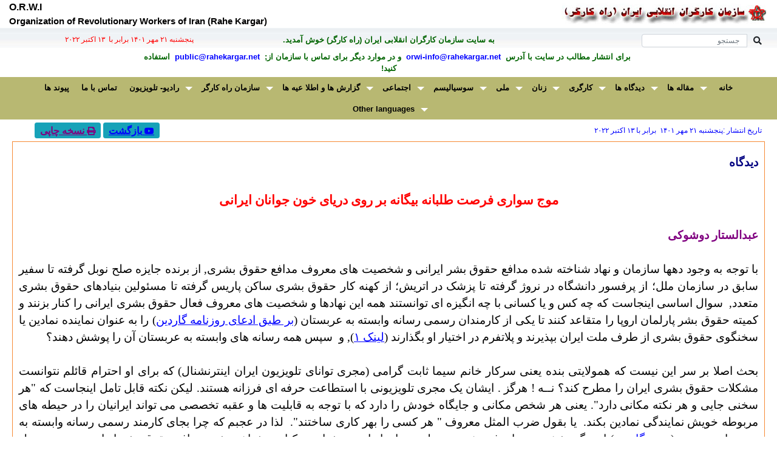

--- FILE ---
content_type: text/html; charset=UTF-8
request_url: https://www.rahekargar.net/browsf.php?cId=1063&Id=1015
body_size: 87943
content:

<!DOCTYPE html>
<html lang="fa">
    <head>
        <meta http-equiv="Content-Language" content="fa" />
        <meta name="viewport" content="width=device-width, initial-scale=1, shrink-to-fit=no">
	    <meta name="ROBOTS"		content="ALL" />
	    <meta name="GOOGLEBOT"	content="INDEX,FOLLOW" />
        <meta http-equiv="content-type" content="text/html charset=utf-8" />
        <title>سايت سازمان کارگران انقلابی ايران (راه کارگر)</title>
	    <meta http-equiv="X-UA-Compatible" content="IE=edge"/>
        <meta name="Description" content="راه کارگر" />
        <meta name="Keywords" content="rahekargar, rahekaregar, iran, iranian, news , Teheran, راه کارگر, خبر , ندا, neda, politics, left,culture,
	    persian,revolution, reform, country, Tabriz, Karaj, mashahd, abadan, kurdistan, kurdestan, baluchestan," />
		<link href='https://fonts.googleapis.com/css?family=Lato:300,400,700' rel='stylesheet' type='text/css'>
		<link rel="stylesheet" href="https://maxcdn.bootstrapcdn.com/font-awesome/4.4.0/css/font-awesome.min.css">
		<link rel="SHORTCUT ICON" id="favicon" href="https://www.rahekargar.net/images/favicon.png" type="image/x-icon" />   
	    <!-- Le fav and touch icons -->
        <link rel="apple-touch-icon-precomposed" sizes="144x144" href="images/icons/apple-touch-icon-144-precomposed.png">
        <link rel="apple-touch-icon-precomposed" sizes="114x114" href="images/icons/apple-touch-icon-114-precomposed.png">
        <link rel="apple-touch-icon-precomposed" sizes="72x72" href="images/icons/apple-touch-icon-72-precomposed.png">
        <link rel="apple-touch-icon-precomposed" href="images/icons/apple-touch-icon-57-precomposed.png">
        <link rel="stylesheet" href="https://maxcdn.bootstrapcdn.com/bootstrap/4.3.1/css/bootstrap.min.css">
        <link rel="stylesheet" href="https://use.fontawesome.com/releases/v5.0.13/css/all.css">
        <link rel="stylesheet" type="text/css" media="all" href="./css/stellarnav.css"> 
        <link rel="stylesheet" type="text/css" href="./css/orwi_new.css" />
        <link rel="stylesheet" href="./css/bootstrap-rtl.css">
        <style>
            div #rock { background: url(./images/blue-header.gif) repeat; }

            @media screen {
              #printSection {
                  display: none;
              }
            }

            @media print {
              body * {
                visibility:hidden;
              }
              #printSection, #printSection * {
                visibility:visible;
              }
              #printSection {
                position:absolute;
                left:0;
                top:0;
        
              }
            }
   
        </style>
    </head>

    <body> 
        <div class="container-fluid" style="margin-top:0;padding-top:0px;">
            <!-- ===== current date(farsi & latin) and taghvim(marque) ==== -->
            <div class="row">
                <div class="col-sm-6 text-center">
                    <img class="img-fluid" src="./images/arm-esm.jpg" width="340" align="right" height="39" alt="Rahe Kargar" /> 
                </div>
                <div class="col-sm-6 text-center">
                    <div class="siah12" style="text-align:left;"><b>O.R.W.I</b></div>
                    <div class="siah11" style="text-align:left;"><b>Organization of Revolutionary Workers of Iran (Rahe Kargar)</b></div>
                </div>
            </div>

	        <div class="row" style="padding-top:10px;background-image:url(./images/Header2BG.jpg);">
	            <div class="col-sm-4">
		            <form action="./search.php" method="POST" name="formSearch" id="formSearch" class="form-inline">
		                <div class="input-group margin-bottom-sm">
                            <span class="input-group-append">
                                <button class="btn btn-default btn-sm py-0" id="searchsubmit" type="submit">
                                    <i class="fa fa-search fa-fw" aria-hidden="true"></i> 
                                </button>
                            </span>
                            <input class="form-control col-sm-12 input-sm" type="search" placeholder="جستجو" id="search-input" name="tx" style="height:22px;font-size:12px;">
	                    </div>
		            </form>
 	            </div>
	            <div class="col-sm-4 sabz10 text-center">
		            <b>به سايت سازمان کارگران انقلابی ايران (راه کارگر) خوش آمديد.</b>
		        </div>
	            <div class="col-sm-4 sorkh9 text-center">
	                &#1662;&#1606;&#1580;&#1588;&#1606;&#1576;&#1607; &#1778;&#1777;&nbsp;&#1605;&#1607;&#1585;&nbsp;&#1777;&#1780;&#1776;&#1777;&nbsp;برابر با &nbsp;&#1777;&#1779; &#1575;&#1705;&#1578;&#1576;&#1585; &#1778;&#1776;&#1778;&#1778;	            </div>   
	        </div>   

	        <div class="row" dir="rtl" style="padding:5px;">
		        <div class="col-sm-2">&nbsp;</div>
		        <div class="col-sm-8 sabz10 text-center">
		            <b>&nbsp;برای انتشار مطالب در سايت با آدرس&nbsp;
		            <a class="sabz10" href="mailto:orwi-info@rahekargar.net" target="_blank" style="text-decoration: none"> orwi-info@rahekargar.net </a>
                        &nbsp;و در موارد ديگر برای تماس با سازمان از;&nbsp;
	 	            <a class="sabz10" href="mailto:public@rahekargar.net" target="_blank" style="text-decoration: none">public@rahekargar.net </a>
		 	          &nbsp;استفاده کنید!</b>
		        </div>
		        <div class="col-sm-2">&nbsp;</div>
	        </div>   

	        <!-- navmenue -->
	        <div class="row">
  	            <div id="main-nav" class="stellarnav siah10">
	                <ul>
			            <li><a href="./index.php"><b>خانه</b></a></li>
                        <li><a href="#" style="direction:ltr;"><b>مقاله ها</b></a><ul><li><a href="./brows.php?cId=3118&pgn=1"><b>مقاله ها - سال ۲٠۲۵</b></a></li><li><a href="./brows.php?cId=3017&pgn=1"><b>مقاله ها - سال ۲٠۲۴</b></a></li><li><a href="./brows.php?cId=2916&pgn=1"><b>مقاله ها - سال ۲٠۲۳</b></a></li><li><a href="./brows.php?cId=1704&pgn=1"><b>مقاله ها - سال ۲٠۲۲</b></a></li><li><a href="./brows.php?cId=1199&pgn=1"><b>مقاله ها - سال ۲٠۲۱</b></a></li><li><a href="./brows.php?cId=1098&pgn=1"><b>مقاله ها - سال ۲٠۲٠</b></a></li><li><a href="./brows.php?cId=1097&pgn=1"><b>مقاله ها - سال ۲٠۱۹</b></a></li><li><a href="./brows.php?cId=1096&pgn=1"><b>مقاله ها - سال ۲٠۱۸</b></a></li><li><a href="./brows.php?cId=1095&pgn=1"><b>مقاله ها - سال ۲٠۱۷</b></a></li><li><a href="./brows.php?cId=1094&pgn=1"><b>مقاله ها - سال  ۲٠۱۶</b></a></li><li><a href="./brows.php?cId=1075&pgn=1"><b>مقاله ها - سال ۲٠۱۵</b></a></li><li><a href="./brows.php?cId=1074&pgn=1"><b>مقاله ها - سال ۲٠۱۴</b></a></li><li><a href="./brows.php?cId=1073&pgn=1"><b>مقاله ها - سال ۲٠۱۳</b></a></li><li><a href="./brows.php?cId=1069&pgn=1"><b>مقاله ها - سال  ۲٠۱۲</b></a></li><li><a href="./brows.php?cId=1059&pgn=1"><b>مقاله ها - سال ۲٠۱۱</b></a></li><li><a href="./brows.php?cId=1028&pgn=1"><b>مقاله ها - سال ۲٠۱٠</b></a></li><li><a href="http://archives.rahekargar.org/maghalat/200912/archive-maghalat-2009.html"><b>مقاله ها - آرشیو</b></a></li></ul></li><li><a href="#" style="direction:ltr;"><b>دیدگاه ها</b></a><ul><li><a href="./brows.php?cId=1063&pgn=1"><b>ازدیگررسانه ها</b></a></li><li><a href="./brows.php?cId=1031&pgn=1"><b>دیدگاه ها</b></a></li><li><a href="http://archives.rahekargar.org/didgahha/archive-didgahha-2009.html"><b>دیدگاه ها - آرشیو</b></a></li></ul></li><li><a href="#" style="direction:ltr;"><b>کارگری</b></a><ul><li><a href="./brows.php?cId=1034&pgn=1"><b>کارگری - بین المللی</b></a></li><li><a href="./brows.php?cId=1033&pgn=1"><b>کارگری - ایران</b></a></li></ul></li><li><a href="#" style="direction:ltr;"><b>زنان</b></a><ul><li><a href="./brows.php?cId=1037&pgn=1"><b>زنان - بین المللی</b></a></li><li><a href="./brows.php?cId=1036&pgn=1"><b>زنان - ایران</b></a></li></ul></li><li><a href="#" style="direction:ltr;"><b>ملی</b></a><ul><li><a href="./brows.php?cId=1040&pgn=1"><b>مساله ملی</b></a></li><li><a href="./brows.php?cId=1039&pgn=1"><b>راه کارگر و مساله ملی</b></a></li></ul></li><li><a href="#" style="direction:ltr;"><b>سوسیالیسم</b></a><ul><li><a href="./brows.php?cId=1044&pgn=1"><b>مسائل بین المللی</b></a></li><li><a href="./brows.php?cId=1043&pgn=1"><b>مسائل نظری سوسیالیسم</b></a></li><li><a href="./brows.php?cId=1042&pgn=1"><b>راه کارگر و سوسیالیسم</b></a></li></ul></li><li><a href="#" style="direction:ltr;"><b>اجتماعی</b></a><ul><li><a href="./brows.php?cId=1906&pgn=1"><b>گزیده ی اخبار</b></a></li><li><a href="./brows.php?cId=1085&pgn=1"><b>محیط زیست</b></a></li><li><a href="./brows.php?cId=1046&pgn=1"><b>ایران در آیینه آمار</b></a></li></ul></li><li><a href="#" style="direction:ltr;"><b>گزارش ها و اطلا عیه ها</b></a><ul><li><a href="./brows.php?cId=1049&pgn=1"><b>اطلا عیه ها</b></a></li><li><a href="./brows.php?cId=1048&pgn=1"><b>گزارش ها</b></a></li></ul></li><li><a href="#" style="direction:ltr;"><b>سازمان راه کارگر</b></a><ul><li><a href="#"><b>نشریه راه کارگر</b></a><ul><li><a href="#"><b>دوره ی دوم</b></a><ul><li><a href="hafte_rah/rah.html"><b>آرشيو نشريه راه کارگر</b></a></li><li><a href="takbargi-rahekargar/takbargi-rahekargar.html"><b>تک برگی  راه کارگر</b></a></li><li><a href="rahekargar_magazine/./brows.php?cId=1020&pgn=1"><b>نشریه ی  راه کارگر</b></a></li></ul></li></ul></li><li><a href="#"><b>اعلامیه ها</b></a><ul><li><a href="./brows.php?cId=3421&pgn=1"><b>اعلامیه ها - سال ۲٠۲۵</b></a></li><li><a href="./brows.php?cId=3320&pgn=1"><b>اعلامیه ها - سال ۲٠۲۴</b></a></li><li><a href="./brows.php?cId=3219&pgn=1"><b>اعلامیه ها - سال ۲٠۲۳</b></a></li><li><a href="./brows.php?cId=2512&pgn=1"><b>اعلامیه ها - سال ۲٠۲۲</b></a></li><li><a href="./brows.php?cId=2411&pgn=1"><b>اعلامیه ها - سال ۲٠۲۱</b></a></li><li><a href="./brows.php?cId=1093&pgn=1"><b>اعلامیه ها - سال ۲٠۲٠</b></a></li><li><a href="./brows.php?cId=1092&pgn=1"><b>اعلامیه ها - سال ۲٠۱۹</b></a></li><li><a href="./brows.php?cId=1091&pgn=1"><b>اعلامیه ها - سال ۲٠۱۸</b></a></li><li><a href="./brows.php?cId=1090&pgn=1"><b>اعلامیه ها - سال ۲٠۱۷</b></a></li><li><a href="./brows.php?cId=1089&pgn=1"><b>اعلامیه ها - سال  ۲٠۱۶</b></a></li><li><a href="./brows.php?cId=1078&pgn=1"><b>اعلامیه ها - سال ۲٠۱۵</b></a></li><li><a href="./brows.php?cId=1077&pgn=1"><b>اعلامیه ها - سال ۲٠۱۴</b></a></li><li><a href="./brows.php?cId=1076&pgn=1"><b>اعلامیه ها - سال ۲٠۱۳</b></a></li><li><a href="./brows.php?cId=1070&pgn=1"><b>اعلامیه ها - سال ۲٠۱۲</b></a></li><li><a href="./brows.php?cId=1060&pgn=1"><b>اعلامیه ها - سال ۲٠۱۱</b></a></li><li><a href="./brows.php?cId=1016&pgn=1"><b>اعلامیه ها - سال ۲٠۱٠</b></a></li><li><a href="elamiye.html"><b>اعلامیه ها - آرشیو</b></a></li></ul></li><li><a href="#"><b>اسناد کنگره ها</b></a><ul><li><a href="./brows.php?cId=2209&pgn=1"><b>کنگرۀ ۲۶</b></a></li><li><a href="./brows.php?cId=2108&pgn=1"><b>کنگرۀ ۲۵</b></a></li><li><a href="./brows.php?cId=1088&pgn=1"><b>کنگرۀ ۲۴</b></a></li><li><a href="./brows.php?cId=1087&pgn=1"><b>کنگرۀ ۲۳</b></a></li><li><a href="./brows.php?cId=2007&pgn=1"><b>کنگرۀ ۲۲</b></a></li><li><a href="./brows.php?cId=1082&pgn=1"><b>کنگرۀ ۲۱</b></a></li><li><a href="./brows.php?cId=1081&pgn=1"><b>کنگرۀ ۲٠</b></a></li><li><a href="./brows.php?cId=1080&pgn=1"><b>کنگرۀ ۱۹</b></a></li><li><a href="./brows.php?cId=1079&pgn=1"><b>کنگرۀ ۱۸</b></a></li><li><a href="./brows.php?cId=1071&pgn=1"><b>کنگرۀ ۱۷</b></a></li><li><a href="congress_16/congress_16.html"><b>کنگرۀ ۱۶</b></a></li><li><a href="congress_15/congress_15.html"><b>کنگرۀ ۱۵</b></a></li><li><a href="congress_14/congress_14.html"><b>کنگرۀ ۱۴</b></a></li><li><a href="congress_13/congress_13.html"><b>کنگرۀ ۱۳</b></a></li><li><a href="congress_12/congress_12.html"><b>کنگرۀ ۱۲</b></a></li><li><a href="congress_11/congress_11.html"><b>کنگرۀ ۱۱</b></a></li><li><a href="congress_10/congress_10.html"><b>کنگرۀ ۱٠</b></a></li><li><a href="congress_9/congress_9.pdf"><b>کنگرۀ ۹</b></a></li><li><a href="congress_8/congress_8.html"><b>کنگرۀ ۸</b></a></li><li><a href="congress_7/congress_7.html"><b>کنگره ۷</b></a></li><li><a href="congress_6/congress_6.pdf"><b>کنگرۀ ۶</b></a></li><li><a href="congress_5/congress_5.html"><b>کنگرۀ ۵</b></a></li></ul></li><li><a href="#"><b>برنامه و اساسنامه</b></a><ul><li><a href="./brows.php?cId=1005&pgn=1"><b>اساسنامه</b></a></li><li><a href="./brows.php?cId=1004&pgn=1"><b>برنامه</b></a></li></ul></li><li><a href="#"><b>معرفی نامه و تاریخچه</b></a><ul><li><a href="./brows.php?cId=1001&pgn=1"><b>معرفی نامه</b></a></li></ul></li></ul></li><li><a href="#" style="direction:ltr;"><b>رادیو- تلویزیون</b></a><ul><li><a href="./brows.php?cId=1052&pgn=1"><b>تلویزیون راه کارگر</b></a></li><li><a href="./brows.php?cId=1805&pgn=1"><b>تلویزیون اینترنتی راه کارگر</b></a></li><li><a href="./brows.php?cId=1051&pgn=1"><b>رادیو راه کارگر</b></a></li><li><a href="./brows.php?cId=1054&pgn=1"><b>مصاحبه ها</b></a></li><li><a href="./brows.php?cId=1084&pgn=1"><b>دیگر تلویزیون ها</b></a></li><li><a href="./brows.php?cId=1053&pgn=1"><b>متن گفتار ها ی رادیو - تلویزیون</b></a></li><li><a href="./brows.php?cId=1055&pgn=1"><b>متن مصاحبه ها</b></a></li></ul></li><li><a href="contact.php"><b>تماس با ما</b></a></li><li><a href="links.php"><b>پیوند ها</b></a></li><li><a href="#" style="direction:ltr;"><b>Other languages</b></a><ul><li><a href="./brows.php?cId=1067&pgn=1"><b>German</b></a></li><li><a href="./brows.php?cId=1066&pgn=1"><b>French</b></a></li><li><a href="./brows.php?cId=1065&pgn=1"><b>English</b></a></li></ul></li>	                </ul>
	            </div>
	        </div>

            <div class="row" style="padding-top:5px;" dir="rtl">
                <div class="col-sm-9 text-right">
                    <span style="font-size:9pt;color:#0000FF; padding-right:10px;">
                        تاریخ انتشار :&#1662;&#1606;&#1580;&#1588;&#1606;&#1576;&#1607; &#1778;&#1777;&nbsp;&#1605;&#1607;&#1585;&nbsp;&#1777;&#1780;&#1776;&#1777;	                    &nbsp;برابر با&nbsp;&#1777;&#1779; &#1575;&#1705;&#1578;&#1576;&#1585; &#1778;&#1776;&#1778;&#1778;                    </span>
                </div>
                <div class="col-sm-3 text-center">
	                <a class="fab fa-youtube btn btn-info btn-sm" href="javascript:history.go(-1)">
 	                    <span style="font-size:12pt;"> <b>بازگشت</b></span>				  	
 	                </a>
	                <a id="btnPrint" class="fa fa-print btn btn-info btn-sm" href="">
 	                    <span style="font-size:12pt;"> <b>نسخه چاپی</b></span>				  	
 	                </a>
                </div>
            </div>

            
            <div class="row" style="margin:5px;padding:5px;border: 1px solid #f68933;">
                <div class="col-sm-12" dir="rtl" Id="printThis" style="background-color:#ffffff;padding:5px;margin-top:10px;margin-bottom:10px;">
                    <html xmlns:o="urn:schemas-microsoft-com:office:office"
xmlns:w="urn:schemas-microsoft-com:office:word"
xmlns="http://www.w3.org/TR/REC-html40">

<head>
<meta http-equiv=Content-Type content="text/html; charset=windows-1252">
<meta name=ProgId content=Word.Document>
<meta name=Generator content="Microsoft Word 10">
<meta name=Originator content="Microsoft Word 10">
<link rel=File-List href="iraninternational-abdolsatar-Dateien/filelist.xml">
<title>&#1583;&#1740;&#1583;&#1711;&#1575;&#1607; </title>
<!--[if gte mso 9]><xml>
 <o:DocumentProperties>
  <o:Author>Workshop</o:Author>
  <o:LastAuthor>Workshop</o:LastAuthor>
  <o:Revision>2</o:Revision>
  <o:Created>2022-10-13T16:26:00Z</o:Created>
  <o:LastSaved>2022-10-13T16:26:00Z</o:LastSaved>
  <o:Pages>1</o:Pages>
  <o:Words>1447</o:Words>
  <o:Characters>9122</o:Characters>
  <o:Lines>76</o:Lines>
  <o:Paragraphs>21</o:Paragraphs>
  <o:CharactersWithSpaces>10548</o:CharactersWithSpaces>
  <o:Version>10.2625</o:Version>
 </o:DocumentProperties>
</xml><![endif]--><!--[if gte mso 9]><xml>
 <w:WordDocument>
  <w:SpellingState>Clean</w:SpellingState>
  <w:GrammarState>Clean</w:GrammarState>
  <w:HyphenationZone>21</w:HyphenationZone>
  <w:Compatibility>
   <w:BreakWrappedTables/>
   <w:SnapToGridInCell/>
   <w:ApplyBreakingRules/>
   <w:WrapTextWithPunct/>
   <w:UseAsianBreakRules/>
   <w:UseFELayout/>
  </w:Compatibility>
  <w:BrowserLevel>MicrosoftInternetExplorer4</w:BrowserLevel>
 </w:WordDocument>
</xml><![endif]-->
<style>
<!--
 /* Font Definitions */
 @font-face
	{font-family:SimSun;
	panose-1:2 1 6 0 3 1 1 1 1 1;
	mso-font-alt:\5B8B\4F53;
	mso-font-charset:134;
	mso-generic-font-family:auto;
	mso-font-pitch:variable;
	mso-font-signature:3 680460288 22 0 262145 0;}
@font-face
	{font-family:"\@SimSun";
	panose-1:2 1 6 0 3 1 1 1 1 1;
	mso-font-charset:134;
	mso-generic-font-family:auto;
	mso-font-pitch:variable;
	mso-font-signature:3 680460288 22 0 262145 0;}
 /* Style Definitions */
 p.MsoNormal, li.MsoNormal, div.MsoNormal
	{mso-style-parent:"";
	margin:0cm;
	margin-bottom:.0001pt;
	mso-pagination:widow-orphan;
	font-size:12.0pt;
	font-family:"Times New Roman";
	mso-fareast-font-family:SimSun;}
a:link, span.MsoHyperlink
	{color:blue;
	text-decoration:underline;
	text-underline:single;}
a:visited, span.MsoHyperlinkFollowed
	{color:purple;
	text-decoration:underline;
	text-underline:single;}
p
	{mso-margin-top-alt:auto;
	margin-right:0cm;
	mso-margin-bottom-alt:auto;
	margin-left:0cm;
	mso-pagination:widow-orphan;
	font-size:12.0pt;
	font-family:"Times New Roman";
	mso-fareast-font-family:SimSun;}
@page Section1
	{size:595.3pt 841.9pt;
	margin:70.85pt 70.85pt 2.0cm 70.85pt;
	mso-header-margin:35.4pt;
	mso-footer-margin:35.4pt;
	mso-paper-source:0;}
div.Section1
	{page:Section1;}
-->
</style>
<!--[if gte mso 10]>
<style>
 /* Style Definitions */
 table.MsoNormalTable
	{mso-style-name:"Normale Tabelle";
	mso-tstyle-rowband-size:0;
	mso-tstyle-colband-size:0;
	mso-style-noshow:yes;
	mso-style-parent:"";
	mso-padding-alt:0cm 5.4pt 0cm 5.4pt;
	mso-para-margin:0cm;
	mso-para-margin-bottom:.0001pt;
	mso-pagination:widow-orphan;
	font-size:10.0pt;
	font-family:"Times New Roman";}
</style>
<![endif]-->
</head>

<body lang=DE link=blue vlink=purple style='tab-interval:35.4pt'>

<div class=Section1>

<p dir=RTL style='margin:0cm;margin-bottom:.0001pt;text-align:justify;
text-justify:inter-ideograph;line-height:150%;direction:rtl;unicode-bidi:embed'><b><span
lang=FA style='font-size:14.0pt;line-height:150%;color:navy;mso-bidi-language:
FA'>&#1583;&#1740;&#1583;&#1711;&#1575;&#1607; </span></b><b><span dir=LTR
style='font-size:14.0pt;line-height:150%;color:navy;mso-bidi-language:FA'><o:p></o:p></span></b></p>

<p align=center dir=RTL style='margin:0cm;margin-bottom:.0001pt;text-align:
center;line-height:150%;direction:rtl;unicode-bidi:embed'><b><span dir=LTR
style='font-size:16.0pt;line-height:150%;color:red'><o:p>&nbsp;</o:p></span></b></p>

<p align=center dir=RTL style='margin:0cm;margin-bottom:.0001pt;text-align:
center;line-height:150%;direction:rtl;unicode-bidi:embed'><b><span lang=AR-SA
style='font-size:16.0pt;line-height:150%;color:red'>&#1605;&#1608;&#1580;
&#1587;&#1608;&#1575;&#1585;&#1740; &#1601;&#1585;&#1589;&#1578;
&#1591;&#1604;&#1576;&#1575;&#1606;&#1607;
&#1576;&#1740;&#1711;&#1575;&#1606;&#1607; &#1576;&#1585; &#1585;&#1608;&#1740;
&#1583;&#1585;&#1740;&#1575;&#1740; &#1582;&#1608;&#1606;
&#1580;&#1608;&#1575;&#1606;&#1575;&#1606;
&#1575;&#1740;&#1585;&#1575;&#1606;&#1740;</span></b><b><span dir=LTR
style='font-size:16.0pt;line-height:150%;color:red'><o:p></o:p></span></b></p>

<p dir=RTL style='margin:0cm;margin-bottom:.0001pt;text-align:justify;
text-justify:inter-ideograph;line-height:150%;direction:rtl;unicode-bidi:embed'><span
dir=RTL></span><span lang=AR-SA style='font-size:14.0pt;line-height:150%;
color:black'><span dir=RTL></span>&nbsp;</span><span lang=AR-SA
style='font-size:14.0pt;line-height:150%'><o:p></o:p></span></p>

<p dir=RTL style='margin:0cm;margin-bottom:.0001pt;text-align:justify;
text-justify:inter-ideograph;line-height:150%;direction:rtl;unicode-bidi:embed'><b><span
lang=AR-SA style='font-size:14.0pt;line-height:150%;color:purple'>&#1593;&#1576;&#1583;&#1575;&#1604;&#1587;&#1578;&#1575;&#1585;
&#1583;&#1608;&#1588;&#1608;&#1705;&#1740;<o:p></o:p></span></b></p>

<p dir=RTL style='margin:0cm;margin-bottom:.0001pt;text-align:justify;
text-justify:inter-ideograph;line-height:150%;direction:rtl;unicode-bidi:embed'><span
dir=LTR style='font-size:14.0pt;line-height:150%;color:black'><o:p>&nbsp;</o:p></span></p>

<p dir=RTL style='margin:0cm;margin-bottom:.0001pt;text-align:justify;
text-justify:inter-ideograph;line-height:150%;direction:rtl;unicode-bidi:embed'><span
lang=AR-SA style='font-size:14.0pt;line-height:150%;color:black'>&#1576;&#1575;
&#1578;&#1608;&#1580;&#1607; &#1576;&#1607; &#1608;&#1580;&#1608;&#1583;
&#1583;&#1607;&#1607;&#1575; &#1587;&#1575;&#1586;&#1605;&#1575;&#1606; &#1608;
&#1606;&#1607;&#1575;&#1583; &#1588;&#1606;&#1575;&#1582;&#1578;&#1607;
&#1588;&#1583;&#1607; &#1605;&#1583;&#1575;&#1601;&#1593;
&#1581;&#1602;&#1608;&#1602; &#1576;&#1588;&#1585;
&#1575;&#1740;&#1585;&#1575;&#1606;&#1740; &#1608;
&#1588;&#1582;&#1589;&#1740;&#1578; &#1607;&#1575;&#1740;
&#1605;&#1593;&#1585;&#1608;&#1601; &#1605;&#1583;&#1575;&#1601;&#1593;
&#1581;&#1602;&#1608;&#1602; &#1576;&#1588;&#1585;&#1740;, &#1575;&#1586;
&#1576;&#1585;&#1606;&#1583;&#1607; &#1580;&#1575;&#1740;&#1586;&#1607;
&#1589;&#1604;&#1581; &#1606;&#1608;&#1576;&#1604;
&#1711;&#1585;&#1601;&#1578;&#1607; &#1578;&#1575; &#1587;&#1601;&#1740;&#1585;
&#1587;&#1575;&#1576;&#1602; &#1583;&#1585;
&#1587;&#1575;&#1586;&#1605;&#1575;&#1606; &#1605;&#1604;&#1604;&#1563;
&#1575;&#1586; &#1662;&#1585;&#1601;&#1587;&#1608;&#1585;
&#1583;&#1575;&#1606;&#1588;&#1711;&#1575;&#1607; &#1583;&#1585;
&#1606;&#1585;&#1608;&#1688; &#1711;&#1585;&#1601;&#1578;&#1607; &#1578;&#1575;
&#1662;&#1586;&#1588;&#1705; &#1583;&#1585;
&#1575;&#1578;&#1585;&#1740;&#1588;&#1563; &#1575;&#1586;
&#1705;&#1607;&#1606;&#1607; &#1705;&#1575;&#1585; &#1581;&#1602;&#1608;&#1602;
&#1576;&#1588;&#1585;&#1740; &#1587;&#1575;&#1705;&#1606;
&#1662;&#1575;&#1585;&#1740;&#1587; &#1711;&#1585;&#1601;&#1578;&#1607;
&#1578;&#1575; &#1605;&#1587;&#1574;&#1608;&#1604;&#1740;&#1606;
&#1576;&#1606;&#1740;&#1575;&#1583;&#1607;&#1575;&#1740;
&#1581;&#1602;&#1608;&#1602; &#1576;&#1588;&#1585;&#1740;
&#1605;&#1578;&#1593;&#1583;&#1583;, &nbsp;&#1587;&#1608;&#1575;&#1604;
&#1575;&#1587;&#1575;&#1587;&#1740;
&#1575;&#1740;&#1606;&#1580;&#1575;&#1587;&#1578; &#1705;&#1607; &#1670;&#1607;
&#1705;&#1587; &#1608; &#1740;&#1575; &#1705;&#1587;&#1575;&#1606;&#1740;
&#1576;&#1575; &#1670;&#1607; &#1575;&#1606;&#1711;&#1740;&#1586;&#1607;
&#1575;&#1740; &#1578;&#1608;&#1575;&#1606;&#1587;&#1578;&#1606;&#1583;
&#1607;&#1605;&#1607; &#1575;&#1740;&#1606;
&#1606;&#1607;&#1575;&#1583;&#1607;&#1575; &#1608;
&#1588;&#1582;&#1589;&#1740;&#1578; &#1607;&#1575;&#1740;
&#1605;&#1593;&#1585;&#1608;&#1601; &#1601;&#1593;&#1575;&#1604;
&#1581;&#1602;&#1608;&#1602; &#1576;&#1588;&#1585;&#1740;
&#1575;&#1740;&#1585;&#1575;&#1606;&#1740; &#1585;&#1575;
&#1705;&#1606;&#1575;&#1585; &#1576;&#1586;&#1606;&#1606;&#1583; &#1608; &#1705;&#1605;&#1740;&#1578;&#1607;
&#1581;&#1602;&#1608;&#1602; &#1576;&#1588;&#1585;
&#1662;&#1575;&#1585;&#1604;&#1605;&#1575;&#1606;
&#1575;&#1585;&#1608;&#1662;&#1575; &#1585;&#1575;
&#1605;&#1578;&#1602;&#1575;&#1593;&#1583; &#1705;&#1606;&#1606;&#1583;
&#1578;&#1575; &#1740;&#1705;&#1740; &#1575;&#1586;
&#1705;&#1575;&#1585;&#1605;&#1606;&#1583;&#1575;&#1606;
&#1585;&#1587;&#1605;&#1740; &#1585;&#1587;&#1575;&#1606;&#1607;
&#1608;&#1575;&#1576;&#1587;&#1578;&#1607; &#1576;&#1607; &#1593;&#1585;&#1576;&#1587;&#1578;&#1575;&#1606;
(</span><span lang=AR-SA style='font-size:14.0pt;line-height:150%'><a
href="https://www.theguardian.com/world/2018/oct/31/concern-over-uk-based-iranian-tv-channels-links-to-saudi-arabia">&#1576;&#1585;
&#1591;&#1576;&#1602; &#1575;&#1583;&#1593;&#1575;&#1740;
&#1585;&#1608;&#1586;&#1606;&#1575;&#1605;&#1607;
&#1711;&#1575;&#1585;&#1583;&#1740;&#1606;</a><span style='color:black'>)
&#1585;&#1575; &#1576;&#1607; &#1593;&#1606;&#1608;&#1575;&#1606;
&#1606;&#1605;&#1575;&#1740;&#1606;&#1583;&#1607;
&#1606;&#1605;&#1575;&#1583;&#1740;&#1606; &#1740;&#1575;
&#1587;&#1582;&#1606;&#1711;&#1608;&#1740; &#1581;&#1602;&#1608;&#1602;
&#1576;&#1588;&#1585;&#1740; &#1575;&#1586; &#1591;&#1585;&#1601;
&#1605;&#1604;&#1578; &#1575;&#1740;&#1585;&#1575;&#1606;
&#1576;&#1662;&#1584;&#1740;&#1585;&#1606;&#1583; &#1608;
&#1662;&#1604;&#1575;&#1578;&#1601;&#1585;&#1605; &#1583;&#1585;
&#1575;&#1582;&#1578;&#1740;&#1575;&#1585; &#1575;&#1608; &#1576;&#1711;&#1584;&#1575;&#1585;&#1606;&#1583;
(</span><a href="https://youtu.be/YeUbn__Jp7Q">&#1604;&#1740;&#1606;&#1705;
&#1633;</a><span style='color:black'>), &#1608; &nbsp;&#1587;&#1662;&#1587;
&#1607;&#1605;&#1607; &#1585;&#1587;&#1575;&#1606;&#1607; &#1607;&#1575;&#1740;
&#1608;&#1575;&#1576;&#1587;&#1578;&#1607; &#1576;&#1607;
&#1593;&#1585;&#1576;&#1587;&#1578;&#1575;&#1606; &#1570;&#1606; &#1585;&#1575;
&#1662;&#1608;&#1588;&#1588; &#1583;&#1607;&#1606;&#1583;&#1567;</span><o:p></o:p></span></p>

<p dir=RTL style='margin:0cm;margin-bottom:.0001pt;text-align:justify;
text-justify:inter-ideograph;line-height:150%;direction:rtl;unicode-bidi:embed'><span
lang=AR-SA style='font-size:14.0pt;line-height:150%;color:black'>&nbsp;</span><span
lang=AR-SA style='font-size:14.0pt;line-height:150%'><o:p></o:p></span></p>

<p dir=RTL style='margin:0cm;margin-bottom:.0001pt;text-align:justify;
text-justify:inter-ideograph;line-height:150%;direction:rtl;unicode-bidi:embed'><span
lang=AR-SA style='font-size:14.0pt;line-height:150%;color:black'>&#1576;&#1581;&#1579;
&#1575;&#1589;&#1604;&#1575; &#1576;&#1585; &#1587;&#1585;
&#1575;&#1740;&#1606; &#1606;&#1740;&#1587;&#1578; &#1705;&#1607;
&#1607;&#1605;&#1608;&#1604;&#1575;&#1740;&#1578;&#1740;
&#1576;&#1606;&#1583;&#1607; &#1740;&#1593;&#1606;&#1740; &#1587;&#1585;&#1705;&#1575;&#1585;
&#1582;&#1575;&#1606;&#1605; &#1587;&#1740;&#1605;&#1575;
&#1579;&#1575;&#1576;&#1578; &#1711;&#1585;&#1575;&#1605;&#1740;
(&#1605;&#1580;&#1585;&#1740; &#1578;&#1608;&#1575;&#1606;&#1575;&#1740;
&#1578;&#1604;&#1608;&#1740;&#1586;&#1740;&#1608;&#1606;
&#1575;&#1740;&#1585;&#1575;&#1606;
&#1575;&#1740;&#1606;&#1578;&#1585;&#1606;&#1588;&#1606;&#1575;&#1604;)
&#1705;&#1607; &#1576;&#1585;&#1575;&#1740; &#1575;&#1608;
&#1575;&#1581;&#1578;&#1585;&#1575;&#1605; &#1602;&#1575;&#1574;&#1604;&#1605;
&#1606;&#1578;&#1608;&#1575;&#1606;&#1587;&#1578;
&#1605;&#1588;&#1705;&#1604;&#1575;&#1578; &#1581;&#1602;&#1608;&#1602;
&#1576;&#1588;&#1585;&#1740; &#1575;&#1740;&#1585;&#1575;&#1606; &#1585;&#1575;
&#1605;&#1591;&#1585;&#1581; &#1705;&#1606;&#1583;&#1567;
&#1606;&#1600;&#1600;&#1607; ! &#1607;&#1585;&#1711;&#1586; .
&#1575;&#1740;&#1588;&#1575;&#1606; &#1740;&#1705; &#1605;&#1580;&#1585;&#1740;
&#1578;&#1604;&#1608;&#1740;&#1586;&#1740;&#1608;&#1606;&#1740; &#1576;&#1575;
&#1575;&#1587;&#1578;&#1591;&#1575;&#1593;&#1578; &#1581;&#1585;&#1601;&#1607;
&#1575;&#1740; &#1601;&#1585;&#1586;&#1575;&#1606;&#1607;
&#1607;&#1587;&#1578;&#1606;&#1583;. &#1604;&#1740;&#1705;&#1606;
&#1606;&#1705;&#1578;&#1607; &#1602;&#1575;&#1576;&#1604; &#1578;&#1575;&#1605;&#1604;
&#1575;&#1740;&#1606;&#1580;&#1575;&#1587;&#1578; &#1705;&#1607;
&quot;&#1607;&#1585; &#1587;&#1582;&#1606;&#1740; &#1580;&#1575;&#1740;&#1740;
&#1608; &#1607;&#1585; &#1606;&#1705;&#1578;&#1607;
&#1605;&#1705;&#1575;&#1606;&#1740; &#1583;&#1575;&#1585;&#1583;&quot;.
&#1740;&#1593;&#1606;&#1740; &#1607;&#1585; &#1588;&#1582;&#1589;
&#1605;&#1705;&#1575;&#1606;&#1740; &#1608;
&#1580;&#1575;&#1740;&#1711;&#1575;&#1607; &#1582;&#1608;&#1583;&#1588;
&#1585;&#1575; &#1583;&#1575;&#1585;&#1583; &#1705;&#1607; &#1576;&#1575;
&#1578;&#1608;&#1580;&#1607; &#1576;&#1607;
&#1602;&#1575;&#1576;&#1604;&#1740;&#1578; &#1607;&#1575; &#1608;
&#1593;&#1602;&#1576;&#1607; &#1578;&#1582;&#1589;&#1589;&#1740; &#1605;&#1740;
&#1578;&#1608;&#1575;&#1606;&#1583;
&#1575;&#1740;&#1585;&#1575;&#1606;&#1740;&#1575;&#1606; &#1585;&#1575;
&#1583;&#1585; &#1581;&#1740;&#1591;&#1607; &#1607;&#1575;&#1740;
&#1605;&#1585;&#1576;&#1608;&#1591;&#1607; &#1582;&#1608;&#1740;&#1588;
&#1606;&#1605;&#1575;&#1740;&#1606;&#1583;&#1711;&#1740;
&#1606;&#1605;&#1575;&#1583;&#1740;&#1606; &#1576;&#1705;&#1606;&#1583;.
&nbsp;&#1740;&#1575; &#1576;&#1602;&#1608;&#1604; &#1590;&#1585;&#1576;
&#1575;&#1604;&#1605;&#1579;&#1604; &#1605;&#1593;&#1585;&#1608;&#1601; &quot;
&#1607;&#1585; &#1705;&#1587;&#1740; &#1585;&#1575; &#1576;&#1607;&#1585;
&#1705;&#1575;&#1585;&#1740; &#1587;&#1575;&#1582;&#1578;&#1606;&#1583;&quot;.
&nbsp;&#1604;&#1584;&#1575; &#1583;&#1585; &#1593;&#1580;&#1576;&#1605;
&#1705;&#1607; &#1670;&#1585;&#1575; &#1576;&#1580;&#1575;&#1740;
&#1705;&#1575;&#1585;&#1605;&#1606;&#1583; &#1585;&#1587;&#1605;&#1740;
&#1585;&#1587;&#1575;&#1606;&#1607; &#1608;&#1575;&#1576;&#1587;&#1578;&#1607;
&#1576;&#1607; &#1593;&#1585;&#1576;&#1587;&#1578;&#1575;&#1606;
&#1587;&#1593;&#1608;&#1583;&#1740; (</span><span lang=AR-SA style='font-size:
14.0pt;line-height:150%'><a
href="https://www.theguardian.com/world/2018/oct/31/concern-over-uk-based-iranian-tv-channels-links-to-saudi-arabia">&#1605;&#1606;&#1576;&#1593;:
&#1711;&#1575;&#1585;&#1583;&#1740;&#1606;</a><span style='color:black'>)
&#1575;&#1586; &#1583;&#1740;&#1711;&#1585;
&nbsp;&#1588;&#1582;&#1589;&#1740;&#1578; &#1607;&#1575;&#1740;
&#1601;&#1585;&#1607;&#1740;&#1582;&#1578;&#1607;
&#1605;&#1585;&#1576;&#1608;&#1591;&#1607; &#1608;
&#1587;&#1575;&#1586;&#1605;&#1575;&#1606;&#1607;&#1575;&#1740;
&#1587;&#1585;&#1588;&#1606;&#1575;&#1587;
&#1606;&#1740;&#1705;&#1606;&#1575;&#1605; &#1608;
&#1588;&#1606;&#1575;&#1582;&#1578;&#1607; &#1588;&#1583;&#1607;
&#1605;&#1583;&#1575;&#1601;&#1593; &#1581;&#1602;&#1608;&#1602; &#1576;&#1588;&#1585;
&#1575;&#1740;&#1585;&#1575;&#1606;&#1740; &#1583;&#1593;&#1608;&#1578;
&#1576;&#1607; &#1593;&#1605;&#1604;
&#1606;&#1740;&#1575;&#1605;&#1583;&#1567;&nbsp;&nbsp;&#1670;&#1607;
&#1705;&#1587;&#1740; &#1578;&#1575; &#1576;&#1607;
&#1575;&#1605;&#1585;&#1608;&#1586; &#1582;&#1575;&#1606;&#1605;
&#1587;&#1740;&#1605;&#1575; &#1579;&#1575;&#1576;&#1578;
&#1711;&#1585;&#1575;&#1605;&#1740; (&#1608;
&#1605;&#1581;&#1578;&#1585;&#1605; &#1608; &#1582;&#1576;&#1615;&#1585;&#1607;
&#1583;&#1585; &#1575;&#1605;&#1585;
&#1688;&#1608;&#1585;&#1606;&#1575;&#1604;&#1740;&#1587;&#1605;) &#1585;&#1575;
&#1576;&#1593;&#1606;&#1608;&#1575;&#1606; &#1605;&#1578;&#1582;&#1589;&#1589;
&#1608; &#1705;&#1575;&#1585;&#1588;&#1606;&#1575;&#1587;
&#1581;&#1602;&#1608;&#1602; &#1576;&#1588;&#1585; &#1583;&#1585;
&#1587;&#1591;&#1581; &#1576;&#1740;&#1606;
&#1575;&#1604;&#1605;&#1604;&#1604;&#1740; &#1605;&#1740;
&#1588;&#1606;&#1575;&#1582;&#1578;&#1567;&nbsp;&#1583;&#1585;
&#1575;&#1740;&#1606; &#1588;&#1705;&#1740; &#1606;&#1740;&#1587;&#1578;
&#1705;&#1607; &#1576;&#1575; &#1607;&#1586;&#1740;&#1606;&#1607;
&#1607;&#1575;&#1740; &#1607;&#1606;&#1711;&#1601;&#1578; &#1608;
&#1576;&#1740; &#1576;&#1583;&#1740;&#1604;
&#1578;&#1604;&#1608;&#1740;&#1586;&#1740;&#1608;&#1606;
&#1575;&#1740;&#1585;&#1575;&#1606;
&#1575;&#1740;&#1606;&#1578;&#1585;&#1606;&#1588;&#1606;&#1575;&#1604;
&#1608;&#1740; &#1576;&#1607; &nbsp;&#1740;&#1705;
&quot;&#1587;&#1604;&#1576;&#1585;&#1740;&#1578;&#1740;
&#1585;&#1587;&#1575;&#1606;&#1607; &#1575;&#1740;&quot;
&#1578;&#1576;&#1583;&#1740;&#1604; &#1711;&#1588;&#1578;&#1607;
&#1575;&#1587;&#1578;. &#1575;&#1605;&#1575; &#1587;&#1608;&#1575;&#1604;
&#1575;&#1740;&#1606;&#1580;&#1575;&#1587;&#1578; &#1705;&#1607;
&#1670;&#1585;&#1575; &#1608;&#1740;&#1688;&#1711;&#1740; &#1607;&#1575;&#1740;
&#1605;&#1576;&#1575;&#1585;&#1586;&#1575;&#1578;&#1740;, &#1608;
&#1587;&#1575;&#1576;&#1602;&#1607; &#1601;&#1593;&#1575;&#1604;&#1740;&#1578;
&#1581;&#1602;&#1608;&#1602; &#1576;&#1588;&#1585;&#1740; &#1608;&#1740;
&#1578;&#1575; &#1576;&#1607; &#1575;&#1605;&#1585;&#1608;&#1586;
&#1575;&#1586; &#1670;&#1588;&#1605; &#1605;&#1575;
&#1606;&#1607;&#1575;&#1606; &#1605;&#1575;&#1606;&#1583;&#1607; &#1740;&#1575;
&#1662;&#1606;&#1607;&#1575;&#1606; &#1606;&#1711;&#1607;
&#1583;&#1575;&#1588;&#1578;&#1607; &#1588;&#1583;&#1607; &#1576;&#1608;&#1583;
&#1567; &#1576;&#1585;&#1575;&#1587;&#1578;&#1740;
&#1605;&#1593;&#1740;&#1575;&#1585; &#1575;&#1606;&#1578;&#1582;&#1575;&#1576;
&#1576;&#1585;&#1575;&#1740; &#1705;&#1605;&#1740;&#1578;&#1607;
&#1581;&#1602;&#1608;&#1602; &#1576;&#1588;&#1585;
&#1662;&#1575;&#1585;&#1604;&#1605;&#1575;&#1606;
&#1575;&#1585;&#1608;&#1662;&#1575; &#1670;&#1740; &#1576;&#1608;&#1583;&#1607;
&#1575;&#1587;&#1578;&#1567;</span><o:p></o:p></span></p>

<p dir=RTL style='margin:0cm;margin-bottom:.0001pt;text-align:justify;
text-justify:inter-ideograph;line-height:150%;direction:rtl;unicode-bidi:embed'><span
lang=AR-SA style='font-size:14.0pt;line-height:150%;color:black'>&nbsp;</span><span
lang=AR-SA style='font-size:14.0pt;line-height:150%'><o:p></o:p></span></p>

<p dir=RTL style='margin:0cm;margin-bottom:.0001pt;text-align:justify;
text-justify:inter-ideograph;line-height:150%;direction:rtl;unicode-bidi:embed'><span
lang=AR-SA style='font-size:14.0pt;line-height:150%;color:black'>&#1575;&#1586;
&#1570;&#1606;&#1580;&#1575;&#1740;&#1740; &#1705;&#1607;
&#1576;&#1585;&#1582;&#1740; (&#1605;&#1579;&#1604; &#1593;&#1585;&#1576;&#1587;&#1578;&#1575;&#1606;
&#1608; &#1580;&#1605;&#1607;&#1608;&#1585;&#1740;
&#1575;&#1587;&#1604;&#1575;&#1605;&#1740;)
&#1581;&#1602;&#1740;&#1585;&#1575;&#1606;&#1607; &#1575;&#1576;&#1583;&#1575;
&#1606;&#1602;&#1583; &#1585;&#1575; &#1606;&#1605;&#1740;
&#1662;&#1584;&#1740;&#1585;&#1606;&#1583; &#1600;
&#1575;&#1606;&#1578;&#1602;&#1575;&#1583; &#1606;&#1605;&#1740;
&#1705;&#1606;&#1605; &#1608; &#1576;&#1602;&#1608;&#1604;
&#1587;&#1607;&#1585;&#1575;&#1576; &#1587;&#1662;&#1607;&#1585;&#1740;
&#1576;&#1607; &#1587;&#1585;&#1575;&#1594; &#1570;&#1606;&#1607;&#1575;
&#1576;&#1575; &#1670;&#1585;&#1575;&#1594;
&#1585;&#1608;&#1588;&#1606;&#1711;&#1585;&#1575;&#1606;&#1607;
&#1606;&#1602;&#1583; &#1606;&#1605;&#1740; &#1585;&#1608;&#1605;, &#1576;&#1604;&#1705;&#1607;
&#1570;&#1607;&#1587;&#1578;&#1607; &#1608;
&#1605;&#1607;&#1585;&#1576;&#1575;&#1606;&#1575;&#1606;&#1607;
&#1589;&#1585;&#1601;&#1575; &#1587;&#1608;&#1575;&#1604; &#1605;&#1740;
&#1662;&#1585;&#1587;&#1605; &#1578;&#1575; &#1605;&#1576;&#1575;&#1583;&#1575;
&#1705;&#1607; &#1578;&#1585;&#1705; &#1576;&#1585;&#1583;&#1575;&#1585;&#1583;
&#1670;&#1740;&#1606;&#1740; &#1606;&#1575;&#1586;&#1705;
&#1594;&#1585;&#1608;&#1585; &#1570;&#1606;&#1607;&#1575;. &#1608; &#1570;&#1606;
&#1575;&#1740;&#1606;&#1705;&#1607; &#1705;&#1607; &#1670;&#1585;&#1575;
&#1740;&#1705; &#1585;&#1587;&#1575;&#1606;&#1607;,
&#1575;&#1711;&#1585;&#1670;&#1607; &#1585;&#1587;&#1575; &#1608;
&#1662;&#1585;&#1607;&#1740;&#1575;&#1607;&#1608;, &#1576;&#1607;
&#1582;&#1608;&#1583; &#1575;&#1740;&#1606; &#1581;&#1602; &#1585;&#1575;
&#1605;&#1740; &#1583;&#1607;&#1583; &#1705;&#1607;
&#1588;&#1582;&#1589;&#1740;&#1578; &#1607;&#1575;&#1740;
&#1576;&#1585;&#1580;&#1587;&#1578;&#1607; &#1605;&#1583;&#1575;&#1601;&#1593;
&#1581;&#1602;&#1608;&#1602; &#1576;&#1588;&#1585;&#1740;
&#1575;&#1740;&#1585;&#1575;&#1606;&#1740; &#1585;&#1575; &#1576;&#1607;
&#1705;&#1606;&#1575;&#1585;&#1740; &#1586;&#1583;&#1607; &#1608;
&#1705;&#1575;&#1585;&#1605;&#1606;&#1583; &#1585;&#1587;&#1605;&#1740; &#1608;
&#1605;&#1580;&#1585;&#1740; &#1582;&#1608;&#1583; &#1585;&#1575;
&#1576;&#1593;&#1606;&#1608;&#1575;&#1606; &#1606;&#1605;&#1575;&#1740;&#1606;&#1583;&#1607;
&#1576;&#1607; &#1705;&#1605;&#1740;&#1578;&#1607; &#1581;&#1602;&#1608;&#1602;
&#1576;&#1588;&#1585; &#1662;&#1575;&#1585;&#1604;&#1605;&#1575;&#1606;
&#1575;&#1585;&#1608;&#1662;&#1575;
&#1576;&#1601;&#1585;&#1587;&#1578;&#1583;&#1567; &#1608; &#1740;&#1575;
&#1575;&#1711;&#1585; &#1583;&#1585;&#1582;&#1608;&#1575;&#1587;&#1578;
&#1605;&#1588;&#1582;&#1589;&#1740; &#1589;&#1608;&#1585;&#1578;
&#1711;&#1585;&#1601;&#1578;&#1607;, &#1575;&#1586;
&#1585;&#1575;&#1606;&#1578; &#1585;&#1587;&#1575;&#1606;&#1607; &#1575;&#1740;
&#1582;&#1608;&#1583; &#1575;&#1587;&#1578;&#1601;&#1575;&#1583;&#1607;
&#1705;&#1606;&#1583;. &#1670;&#1585;&#1575; &#1740;&#1705;
&#1585;&#1587;&#1575;&#1606;&#1607; &#1575;&#1740;&#1606; &#1581;&#1602;
&#1585;&#1575; &#1576;&#1607; &#1582;&#1608;&#1583; &#1605;&#1740;
&#1583;&#1607;&#1583; &#1705;&#1575;&#1585;&#1605;&#1606;&#1583;&#1575;&#1606;
&#1585;&#1608;&#1586;&#1606;&#1575;&#1605;&#1607; &#1606;&#1711;&#1575;&#1585;
&#1583;&#1740;&#1711;&#1585; &#1582;&#1608;&#1583; &#1585;&#1575;
&#1583;&#1585; &#1578;&#1604;&#1608;&#1740;&#1586;&#1740;&#1608;&#1606;
&#1576;&#1593;&#1606;&#1608;&#1575;&#1606;
&#1578;&#1581;&#1604;&#1740;&#1604;&#1711;&#1585; &#1608;
&#1605;&#1601;&#1587;&#1585; &#1608; &#1594;&#1740;&#1585;&#1607;
&#1576;&#1585;&#1580;&#1587;&#1578;&#1607; &#1608;
&#1605;&#1593;&#1585;&#1608;&#1601; &#1705;&#1585;&#1583;&#1607; &#1608;
&#1587;&#1662;&#1587; &#1570;&#1606;&#1607;&#1575; &#1585;&#1575;
&#1576;&#1607; &#1662;&#1604;&#1578;&#1601;&#1585;&#1605; &#1607;&#1575;&#1740;
&#1583;&#1740;&#1711;&#1585; &#1605;&#1579;&#1604; &#1705;&#1604;&#1575;&#1576;
&#1607;&#1575;&#1608;&#1587; &#1576;&#1601;&#1585;&#1587;&#1578;&#1583;
&#1578;&#1575; &#1588;&#1608;&#1585;&#1575;&#1740;
&#1585;&#1607;&#1576;&#1585;&#1740; &#1602;&#1740;&#1575;&#1605; &#1585;&#1575;
&#1578;&#1588;&#1705;&#1740;&#1604; &#1576;&#1583;&#1607;&#1606;&#1583; &#1608;
&#1576;&#1585;&#1582;&#1740; &#1583;&#1740;&#1711;&#1585; &#1575;&#1586;
&#1607;&#1605;&#1740;&#1606; &#1585;&#1587;&#1575;&#1606;&#1607; &#1576;&#1575;
&#1575;&#1578;&#1705;&#1575; &#1576;&#1607; &#1605;&#1606;&#1575;&#1576;&#1593;
&#1605;&#1575;&#1604;&#1740; &#1608;
&#1578;&#1576;&#1604;&#1740;&#1594;&#1575;&#1578;&#1740;
&#1601;&#1585;&#1575;&#1608;&#1575;&#1606;, &#1662;&#1585;&#1608;&#1587;&#1607;
&#1740;&#1575; &#1662;&#1585;&#1608;&#1688;&#1607;
&#1607;&#1688;&#1605;&#1608;&#1606;&#1740; &quot;&#1578;&#1588;&#1705;&#1740;&#1604;&#1575;&#1578;
&#1585;&#1607;&#1576;&#1585;&#1740;&quot; &#1585;&#1575; &#1576;&#1575;
&#1576;&#1585;&#1582;&#1740; &#1575;&#1586; &#1575;&#1601;&#1585;&#1575;&#1583;
&#1608; &#1711;&#1585;&#1608;&#1607; &#1607;&#1575;&#1740;
&#1575;&#1662;&#1608;&#1586;&#1740;&#1587;&#1740;&#1608;&#1606;
&#1711;&#1586;&#1740;&#1606;&#1588;&#1740; &#1576;&#1607; &#1583;&#1608;&#1585;
&#1575;&#1586; &#1670;&#1588;&#1605; &#1605;&#1585;&#1583;&#1605;
&#1576;&#1585;&#1575;&#1740; &#1605;&#1608;&#1580;
&#1587;&#1608;&#1575;&#1585;&#1740; &#1608; &quot;&#1585;&#1607;&#1576;&#1585;
&#1578;&#1585;&#1575;&#1588;&#1740;&quot; &#1570;&#1594;&#1575;&#1586;
&#1705;&#1606;&#1583;&#1567; &#1608;&#1575;&#1606;&#1711;&#1607;&#1740; &#1606;&#1705;&#1578;&#1607;
&#1578;&#1604;&#1582; &#1578;&#1585;
&#1575;&#1740;&#1606;&#1580;&#1575;&#1587;&#1578; &#1705;&#1607;
&#1575;&#1594;&#1604;&#1576; &#1575;&#1740;&#1606;&#1607;&#1575;
&#1583;&#1607;&#1607; &#1607;&#1575; &#1587;&#1585; &#1587;&#1601;&#1585;&#1607;
&#1580;&#1605;&#1607;&#1608;&#1585;&#1740;
&#1575;&#1587;&#1604;&#1575;&#1605;&#1740; &#1594;&#1584;&#1575; &#1605;&#1740;
&#1582;&#1608;&#1585;&#1583;&#1606;&#1583;, &#1608; &#1608;&#1602;&#1578;&#1740;
&#1576;&#1607; &#1582;&#1575;&#1585;&#1580;
&#1570;&#1605;&#1583;&#1606;&#1583;, &#1605;&#1575;
&#1576;&#1580;&#1575;&#1740; &#1575;&#1740;&#1606;&#1705;&#1607;
&#1605;&#1608;&#1583;&#1576;&#1575;&#1606;&#1607; &#1578;&#1607; &#1589;&#1601;
&#1585;&#1575; &#1576;&#1607; &#1570;&#1606;&#1607;&#1575;
&#1606;&#1588;&#1575;&#1606; &#1583;&#1607;&#1740;&#1605;,
&#1576;&#1586;&#1585;&#1711; &#1605;&#1606;&#1588;&#1575;&#1606;&#1607;
&#1740;&#1575; &#1576;&#1607;&#1578;&#1585; &#1575;&#1587;&#1578;
&#1576;&#1711;&#1608;&#1740;&#1605; &#1587;&#1575;&#1583;&#1607;
&#1604;&#1608;&#1581;&#1575;&#1606;&#1607; &#1576;&#1575;
&#1575;&#1581;&#1578;&#1585;&#1575;&#1605; &#1608;
&#1606;&#1580;&#1575;&#1576;&#1578; &#1587;&#1585; &#1582;&#1605;
&#1705;&#1585;&#1583;&#1740;&#1605; &#1608;
&#1711;&#1601;&#1578;&#1740;&#1605;: &quot;&#1582;&#1608;&#1575;&#1607;&#1588;
&#1605;&#1740;&#1705;&#1606;&#1605;,
&#1576;&#1601;&#1585;&#1605;&#1575;&#1740;&#1740;&#1583;
&#1580;&#1604;&#1608;&quot;. &#1608;
&#1575;&#1740;&#1606;&#1711;&#1608;&#1606;&#1607; &#1588;&#1583; &#1705;&#1607;
&#1575;&#1740;&#1606; &#1580;&#1605;&#1575;&#1593;&#1578; &#1569;
&#1575;&#1589;&#1604;&#1575;&#1581; &#1591;&#1604;&#1576;
&#1606;&#1740;&#1605;&#1607; &#1576;&#1615;&#1585;&#1740;&#1583;&#1607;
&nbsp;&#1575;&#1586; &#1580;&#1605;&#1607;&#1608;&#1585;&#1740;
&#1575;&#1587;&#1604;&#1575;&#1605;&#1740;, &#1575;&#1586;
&#1585;&#1575;&#1607; &#1606;&#1585;&#1587;&#1740;&#1583;&#1607;,
&#1580;&#1604;&#1608; &#1575;&#1601;&#1578;&#1575;&#1583;&#1606;&#1583; &#1608;
&#1591;&#1604;&#1576;&#1705;&#1575;&#1585; &#1588;&#1583;&#1606;&#1583;.
&#1575;&#1740; &#1583;&#1604; &#1594;&#1575;&#1601;&#1604;!</span><span
lang=AR-SA style='font-size:14.0pt;line-height:150%'><o:p></o:p></span></p>

<p dir=RTL style='margin:0cm;margin-bottom:.0001pt;text-align:justify;
text-justify:inter-ideograph;line-height:150%;direction:rtl;unicode-bidi:embed'><span
lang=AR-SA style='font-size:14.0pt;line-height:150%;color:black'>&nbsp;</span><span
lang=AR-SA style='font-size:14.0pt;line-height:150%'><o:p></o:p></span></p>

<p dir=RTL style='margin:0cm;margin-bottom:.0001pt;text-align:justify;
text-justify:inter-ideograph;line-height:150%;direction:rtl;unicode-bidi:embed'><span
lang=AR-SA style='font-size:14.0pt;line-height:150%;color:black'>&nbsp;&#1575;&#1711;&#1585;&#1670;&#1607;
&#1575;&#1740;&#1585;&#1575;&#1606;
&#1575;&#1740;&#1606;&#1578;&#1585;&#1606;&#1588;&#1606;&#1575;&#1604;
&#1576;&#1575; &#1575;&#1578;&#1705;&#1575; &#1576;&#1607;
&#1662;&#1588;&#1578;&#1608;&#1575;&#1606;&#1607; &#1605;&#1575;&#1604;&#1740;
&#1576;&#1740; &#1576;&#1583;&#1740;&#1604; &#1608; &#1570;&#1606;
&#1607;&#1605; &#1576;&#1607; &#1583;&#1604;&#1740;&#1604;
&quot;&#1576;&#1594;&#1590; &#1605;&#1593;&#1575;&#1608;&#1740;&#1607; &#1608;
&#1606;&#1607; &#1575;&#1586; &#1581;&#1615;&#1576; &#1593;&#1604;&#1740;&quot;
&#1576;&#1575; &#1602;&#1740;&#1575;&#1605; &#1605;&#1585;&#1583;&#1605;
&#1575;&#1740;&#1585;&#1575;&#1606; &#1607;&#1605;&#1587;&#1608;
&#1575;&#1587;&#1578; &#1608; &#1570;&#1606; &#1585;&#1575;
&#1662;&#1608;&#1588;&#1588; &#1711;&#1587;&#1578;&#1585;&#1583;&#1607;
&#1605;&#1740; &#1583;&#1607;&#1583;, &#1705;&#1607; &#1580;&#1583;&#1575;
&#1580;&#1575;&#1740; &#1578;&#1588;&#1705;&#1585; &#1608;
&#1575;&#1605;&#1578;&#1606;&#1575;&#1606; &#1583;&#1575;&#1585;&#1583;&#1563;
&#1608;&#1604;&#1740; &#1606;&#1576;&#1575;&#1740;&#1583;
&#1594;&#1575;&#1601;&#1604; &#1576;&#1608;&#1583; &#1581;&#1705;&#1608;&#1605;&#1578;
&#1576;&#1607; &#1594;&#1575;&#1740;&#1578;
&#1605;&#1585;&#1578;&#1580;&#1593;&#1740; &#1705;&#1607;
&#1605;&#1582;&#1575;&#1604;&#1601;&#1575;&#1606; &#1582;&#1608;&#1583;
&#1585;&#1575; &#1583;&#1585; &#1587;&#1601;&#1575;&#1585;&#1578; &#1608;
&#1705;&#1606;&#1587;&#1608;&#1604;&#1711;&#1585;&#1740; &#1607;&#1575;&#1740;
&#1582;&#1608;&#1740;&#1588; &#1602;&#1740;&#1605;&#1607;
&#1602;&#1740;&#1605;&#1607; &#1605;&#1740; &#1705;&#1606;&#1583;&#1563;
&#1583;&#1604;&#1588; &#1576;&#1585;&#1575;&#1740;
&#1583;&#1605;&#1608;&#1705;&#1585;&#1575;&#1587;&#1740;&#1563;
&#1587;&#1705;&#1608;&#1604;&#1575;&#1585;&#1740;&#1587;&#1605; &#1608;
&#1570;&#1586;&#1575;&#1583;&#1740; &#1586;&#1606;&#1575;&#1606; &#1583;&#1585;
&#1607;&#1605;&#1587;&#1575;&#1740;&#1711;&#1740; &#1582;&#1608;&#1583;
&#1606;&#1587;&#1608;&#1582;&#1578;&#1607; &#1575;&#1587;&#1578;. &#1608;
&#1575;&#1740;&#1606;&#1705;&#1607; &#1606;&#1576;&#1575;&#1740;&#1583;
&#1575;&#1580;&#1575;&#1586;&#1607; &#1583;&#1607;&#1740;&#1605;
&#1576;&#1740;&#1711;&#1575;&#1606;&#1711;&#1575;&#1606;, &#1570;&#1606;
&#1607;&#1605; &#1705;&#1588;&#1608;&#1585;&#1740; &#1605;&#1579;&#1604;
&#1593;&#1585;&#1576;&#1587;&#1578;&#1575;&#1606;, &#1576;&#1585;&#1575;&#1740;
&#1605;&#1575; &quot;&#1585;&#1607;&#1576;&#1585;
&#1578;&#1585;&#1575;&#1588;&#1740;&quot; &#1705;&#1585;&#1583;&#1607; &#1608;
&#1575;&#1586; &#1578;&#1705; &#1578;&#1705; &#1605;&#1575;
&#1575;&#1587;&#1578;&#1601;&#1575;&#1583;&#1607;
&#1575;&#1576;&#1586;&#1575;&#1585;&#1740; &#1576;&#1705;&#1606;&#1606;&#1583;.
&#1576;&#1585;&#1582;&#1740; &#1576;&#1585; &#1575;&#1740;&#1606;
&#1711;&#1605;&#1575;&#1606;&#1606;&#1583; &#1705;&#1607; &#1601;&#1593;&#1604;&#1575;
&#1605;&#1585;&#1583;&#1605; &#1575;&#1740;&#1585;&#1575;&#1606;
&#1583;&#1575;&#1585;&#1606;&#1583; &#1575;&#1586; &#1575;&#1740;&#1606;
&#1585;&#1587;&#1575;&#1606;&#1607;
&quot;&#1575;&#1587;&#1578;&#1601;&#1575;&#1583;&#1607;&quot; &#1605;&#1740;
&#1705;&#1606;&#1606;&#1583; &#1608; &#1606;&#1576;&#1575;&#1740;&#1583;
&#1605;&#1585;&#1583;&#1605; &#1585;&#1575;
&quot;&#1570;&#1711;&#1575;&#1607;&quot; &#1608;
&quot;&#1607;&#1608;&#1588;&#1740;&#1575;&#1585;&quot; &#1705;&#1585;&#1583;. &#1575;&#1605;&#1575;
&#1608;&#1575;&#1602;&#1593;&#1740;&#1578;
&#1575;&#1580;&#1578;&#1606;&#1575;&#1576;
&#1606;&#1575;&#1662;&#1584;&#1740;&#1585; &#1575;&#1740;&#1606;
&#1575;&#1587;&#1578; &#1705;&#1607; &#1607;&#1740;&#1670;
&#1711;&#1585;&#1576;&#1607; &#1575;&#1740; &#1576;&#1585;&#1575;&#1740;
&#1585;&#1590;&#1575;&#1740; &#1582;&#1583;&#1575; &#1605;&#1608;&#1588;
&#1606;&#1605;&#1740; &#1711;&#1740;&#1585;&#1583;. (</span><span lang=AR-SA
style='font-size:14.0pt;line-height:150%'><a
href="https://en.wikipedia.org/wiki/Iran_International">&#1604;&#1740;&#1606;&#1705;
&#1576;&#1607; &#1608;&#1740;&#1705;&#1740; &#1662;&#1583;&#1740;&#1575;</a><span
style='color:black'>). &#1580;&#1605;&#1607;&#1608;&#1585;&#1740;
&#1575;&#1587;&#1604;&#1575;&#1605;&#1740; &#1576;&#1575; &#1589;&#1585;&#1601;
&#1607;&#1586;&#1740;&#1606;&#1607; &#1607;&#1575;&#1740;
&#1583;&#1607;&#1607;&#1575; &#1605;&#1740;&#1604;&#1740;&#1575;&#1585;&#1583;
&#1583;&#1604;&#1575;&#1585;&#1740;&nbsp; &#1583;&#1585;
&#1705;&#1588;&#1608;&#1585;&#1607;&#1575;&#1740; &#1593;&#1585;&#1576;&#1740;
&#1605;&#1579;&#1604; &#1587;&#1608;&#1585;&#1740;&#1607;&#1563;
&#1604;&#1576;&#1606;&#1575;&#1606;, &#1740;&#1605;&#1606;,
&#1593;&#1585;&#1575;&#1602; &#1606;&#1601;&#1608;&#1584;
&#1705;&#1585;&#1583;&#1607; &#1608; &#1585;&#1587;&#1575;&#1606;&#1607;
&#1608; &#1711;&#1585;&#1608;&#1607; &#1607;&#1575;&#1740;
&#1606;&#1740;&#1575;&#1576;&#1578;&#1740; &#1593;&#1740;&#1575;&#1606; &#1608;
&#1606;&#1607;&#1575;&#1606; &#1608; &#1581;&#1578;&#1740;
&#1583;&#1608;&#1604;&#1578;&#1605;&#1585;&#1583;&#1575;&#1606;
&#1608;&#1575;&#1576;&#1587;&#1578;&#1607; &#1576;&#1607;
&#1582;&#1608;&#1583;&#1588; &#1585;&#1575;
&#1583;&#1587;&#1578;&#1670;&#1740;&#1606; &#1705;&#1585;&#1583;&#1607;.
&#1605;&#1578;&#1602;&#1575;&#1576;&#1604;&#1575; &#1578;&#1593;&#1580;&#1576;
&#1606;&#1705;&#1606;&#1740;&#1605; &#1575;&#1711;&#1585;
&#1593;&#1585;&#1576;&#1587;&#1578;&#1575;&#1606; &#1576;&#1575;
&#1589;&#1585;&#1601; &#1607;&#1586;&#1740;&#1606;&#1607; &#1607;&#1575;&#1740;
&#1634;&#1781;&#1632; &#1605;&#1740;&#1604;&#1740;&#1608;&#1606;
&#1583;&#1604;&#1575;&#1585;&#1740; &#1602;&#1589;&#1583; &#1606;&#1601;&#1608;&#1584;&nbsp;
&#1608; &#1575;&#1740;&#1580;&#1575;&#1583;
&quot;&#1583;&#1608;&#1587;&#1578;&quot; &#1608;
&quot;&#1605;&#1578;&#1581;&#1583;&quot; &#1583;&#1585;
&quot;&#1575;&#1740;&#1585;&#1575;&#1606; &#1601;&#1585;&#1583;&#1575;&quot;
&#1585;&#1575; &#1583;&#1575;&#1585;&#1583;.</span><o:p></o:p></span></p>

<p dir=RTL style='margin:0cm;margin-bottom:.0001pt;text-align:justify;
text-justify:inter-ideograph;line-height:150%;direction:rtl;unicode-bidi:embed'><span
lang=AR-SA style='font-size:14.0pt;line-height:150%;color:black'>&nbsp;</span><span
lang=AR-SA style='font-size:14.0pt;line-height:150%'><o:p></o:p></span></p>

<p dir=RTL style='margin:0cm;margin-bottom:.0001pt;text-align:justify;
text-justify:inter-ideograph;line-height:150%;direction:rtl;unicode-bidi:embed'><span
lang=AR-SA style='font-size:14.0pt;line-height:150%;color:black'>&#1606;&#1711;&#1575;&#1585;&#1606;&#1583;&#1607;
&#1605;&#1593;&#1578;&#1602;&#1583; &#1575;&#1587;&#1578; &#1705;&#1607;
&#1578;&#1604;&#1608;&#1740;&#1586;&#1740;&#1608;&#1606;
&#1575;&#1740;&#1585;&#1575;&#1606; &#1575;&#1740;&#1606;&#1578;&#1585;&#1606;&#1588;&#1606;&#1575;&#1604;&#1563;
&#1583;&#1585; &#1705;&#1606;&#1575;&#1585; &#1585;&#1587;&#1575;&#1606;&#1607;
&#1607;&#1575;&#1740; &#1605;&#1593;&#1578;&#1576;&#1585; &#1608;
&#1581;&#1585;&#1601;&#1607; &#1575;&#1740; &#1608;&#1575;&#1576;&#1587;&#1578;&#1607;
&#1576;&#1607; &#1705;&#1588;&#1608;&#1585;&#1607;&#1575;&#1740;
&#1583;&#1605;&#1608;&#1705;&#1585;&#1575;&#1578;&#1740;&#1705; &#1608;
&#1587;&#1705;&#1608;&#1604;&#1575;&#1585; &#1608; &#1740;&#1575;
&#1575;&#1740;&#1585;&#1575;&#1606;&#1740;&#1575;&#1606;
&#1608;&#1591;&#1606;&#1583;&#1608;&#1587;&#1578;, &#1576;&#1575;&#1740;&#1583;
(&#1576;&#1606;&#1575; &#1576;&#1607; &#1583;&#1604;&#1575;&#1740;&#1604;
&#1582;&#1608;&#1740;&#1588;) &#1575;&#1586; &#1602;&#1740;&#1575;&#1605;
&#1605;&#1604;&#1578; &#1575;&#1740;&#1585;&#1575;&#1606;
&#1662;&#1588;&#1578;&#1740;&#1576;&#1575;&#1606;&#1740;
&#1576;&#1705;&#1606;&#1583;. &#1608; &#1576;&#1575;&#1740;&#1583;
&#1575;&#1586; &#1570;&#1606;&#1607;&#1575;
&#1587;&#1662;&#1575;&#1587;&#1711;&#1586;&#1575;&#1585; &#1576;&#1608;&#1583;.
&#1575;&#1605;&#1575; &#1606;&#1576;&#1575;&#1740;&#1583; &#1575;&#1586;
&#1575;&#1606;&#1711;&#1740;&#1586;&#1607; &#1607;&#1575;&#1740;
&#1662;&#1606;&#1607;&#1575;&#1606;&#1740; &quot;&#1585;&#1601;&#1740;&#1602;
&#1606;&#1740;&#1605;&#1607; &#1585;&#1575;&#1607;&quot;
&#1594;&#1575;&#1601;&#1604; &#1576;&#1608;&#1583;.
&#1586;&#1740;&#1585;&#1575; &#1593;&#1585;&#1576;&#1587;&#1578;&#1575;&#1606;
&#1607;&#1585;&#1711;&#1586; &#1578;&#1575; &#1578;&#1607;
&#1580;&#1575;&#1583;&#1607;
&#1583;&#1605;&#1608;&#1705;&#1585;&#1575;&#1587;&#1740; &#1608;
&#1587;&#1705;&#1608;&#1604;&#1575;&#1585;&#1740;&#1587;&#1605; &#1608;
&#1575;&#1585;&#1586;&#1588; &#1607;&#1575;&#1740;
&#1605;&#1576;&#1578;&#1606;&#1740; &#1576;&#1585;
&#1605;&#1606;&#1588;&#1608;&#1585; &#1580;&#1607;&#1575;&#1606;&#1740;
&#1581;&#1602;&#1608;&#1602; &#1576;&#1588;&#1585; &#1608;
&#1576;&#1585;&#1575;&#1576;&#1585;&#1740;
&#1580;&#1606;&#1587;&#1740;&#1578;&#1740; &#1608; &#1583;&#1740;&#1606;&#1740;
&#1608; &#1593;&#1602;&#1740;&#1583;&#1578;&#1740; &#1608; &#1594;&#1740;&#1585;&#1607;
&#1607;&#1605;&#1585;&#1575;&#1607; &#1605;&#1575;
&#1606;&#1582;&#1608;&#1575;&#1607;&#1583; &#1576;&#1608;&#1583;.
&#1576;&#1602;&#1608;&#1604; &#1581;&#1575;&#1601;&#1592; &#1605;&#1740;
&#1583;&#1575;&#1606;&#1605; &#1705;&#1607; &#1583;&#1585;
&#1575;&#1740;&#1606; &#1594;&#1604;&#1594;&#1604;&#1607; &#1588;&#1608;&#1585;
&#1608; &#1607;&#1740;&#1580;&#1575;&#1606; &#1608;
&#1580;&#1583;&#1575;&#1604; &#1575;&#1581;&#1587;&#1575;&#1587; &#1608;
&#1593;&#1602;&#1604;&#1575;&#1606;&#1740;&#1578;, &#1608;
&#1606;&#1576;&#1585;&#1583;&#1607;&#1575;&#1740;
&#1582;&#1740;&#1575;&#1576;&#1575;&#1606;&#1740;
&#1582;&#1608;&#1606;&#1576;&#1575;&#1585;, &#1705;&#1587;&#1575;&#1606;&#1740;
&#1606;&#1740;&#1586; &#1576;&#1585; &#1605;&#1575; &#1576;&#1587;&#1740;
&#1705;&#1605;&#1575;&#1606;&#1616; &#1605;&#1604;&#1575;&#1605;&#1578;
&#1582;&#1608;&#1575;&#1607;&#1606;&#1583; &#1705;&#1588;&#1740;&#1583;
&#1705;&#1607; &#1670;&#1585;&#1575; &#1583;&#1585; &#1575;&#1740;&#1606;
&#1588;&#1585;&#1575;&#1740;&#1591; &#1575;&#1586; &#1575;&#1740;&#1606;
&#1585;&#1587;&#1575;&#1606;&#1607; &#1575;&#1606;&#1578;&#1602;&#1575;&#1583;
&#1605;&#1740; &#1705;&#1606;&#1605;.&nbsp;
&#1575;&#1606;&#1578;&#1602;&#1575;&#1583; &#1605;&#1740; &#1705;&#1606;&#1605;
&#1586;&#1740;&#1585;&#1575; &#1588;&#1583;&#1740;&#1583;&#1575;
&#1575;&#1593;&#1578;&#1602;&#1575;&#1583; &#1583;&#1575;&#1585;&#1605;
&#1705;&#1607; &#1575;&#1740;&#1606; &#1585;&#1607;&#1576;&#1585;&#1575;&#1606;
&#1605;&#1740;&#1583;&#1575;&#1606;&#1740; &#1608;
&#1580;&#1608;&#1575;&#1606;&#1575;&#1606; &#1575;&#1586; &#1582;&#1608;&#1583;
&#1711;&#1584;&#1588;&#1578;&#1607; &#1575;&#1740;&#1585;&#1575;&#1606;
&#1607;&#1587;&#1578;&#1606;&#1583; &#1705;&#1607; &#1576;&#1575;&#1740;&#1583;
&#1585;&#1607;&#1576;&#1585; &#1608; &#1740;&#1575;
&#1585;&#1607;&#1576;&#1585;&#1575;&#1606; &#1582;&#1608;&#1583; &#1585;&#1575;
&#1583;&#1585; &#1662;&#1585;&#1608;&#1587;&#1607;
&#1605;&#1576;&#1575;&#1585;&#1586;&#1607;
&#1576;&#1585;&#1711;&#1586;&#1740;&#1606;&#1606;&#1583;&#1563; &#1608;
&#1606;&#1576;&#1575;&#1740;&#1583; &#1576;&#1607; &#1607;&#1740;&#1670;
&#1705;&#1588;&#1608;&#1585; &#1576;&#1740;&#1711;&#1575;&#1606;&#1607;
&#1575;&#1740; &#1575;&#1580;&#1575;&#1586;&#1607; &#1583;&#1575;&#1583;
&#1578;&#1575; &#1576;&#1575; &#1585;&#1575;&#1606;&#1578;
&#1585;&#1587;&#1575;&#1606;&#1607; &#1575;&#1740;
&#1605;&#1608;&#1584;&#1740;&#1575;&#1606;&#1607; &#1608; &#1585;&#1606;&#1583;&#1575;&#1606;&#1607;
&quot;&#1585;&#1607;&#1576;&#1585; &#1578;&#1585;&#1575;&#1588;&#1740;&quot;
&#1608; &#1605;&#1608;&#1580; &#1587;&#1608;&#1575;&#1585;&#1740;
&#1601;&#1585;&#1589;&#1578; &#1591;&#1604;&#1576;&#1575;&#1606;&#1607;
&#1576;&#1585;&#1575;&#1740; &#1605;&#1585;&#1583;&#1605;&#1740; &#1705;&#1607;
&#1576;&#1662;&#1575;&#1582;&#1575;&#1587;&#1578;&#1607; &#1575;&#1606;&#1583;
&#1578;&#1575; &#1740;&#1705; &#1585;&#1688;&#1740;&#1605;
&#1580;&#1606;&#1575;&#1740;&#1578;&#1705;&#1575;&#1585;
&#1570;&#1583;&#1605;&#1705;&#1588; &#1602;&#1585;&#1608;&#1606;
&#1608;&#1587;&#1591;&#1575;&#1740;&#1740; &#1585;&#1575; &#1576;&#1607;
&#1581;&#1602; &#1608; &#1576;&#1575;&#1740;&#1583;
&#1587;&#1585;&#1606;&#1711;&#1608;&#1606; &#1705;&#1606;&#1606;&#1583;
&#1578;&#1589;&#1605;&#1740;&#1605; &#1711;&#1740;&#1585;&#1740;
&#1705;&#1606;&#1606;&#1583;.</span><span lang=AR-SA style='font-size:14.0pt;
line-height:150%'><o:p></o:p></span></p>

<p dir=RTL style='margin:0cm;margin-bottom:.0001pt;text-align:justify;
text-justify:inter-ideograph;line-height:150%;direction:rtl;unicode-bidi:embed'><span
lang=AR-SA style='font-size:14.0pt;line-height:150%;color:black'>&nbsp;</span><span
lang=AR-SA style='font-size:14.0pt;line-height:150%'><o:p></o:p></span></p>

<p dir=RTL style='margin:0cm;margin-bottom:.0001pt;text-align:justify;
text-justify:inter-ideograph;line-height:150%;direction:rtl;unicode-bidi:embed'><span
lang=AR-SA style='font-size:14.0pt;line-height:150%;color:black'>&nbsp;&#1576;&#1606;&#1583;&#1607;
&#1607;&#1605;&#1575;&#1606;&#1711;&#1608;&#1606;&#1607; &#1705;&#1607;
&#1583;&#1585; &#1605;&#1602;&#1575;&#1604;&#1575;&#1578; &#1608;
&#1576;&#1585;&#1606;&#1575;&#1605;&#1607; &#1607;&#1575;&#1740;
&#1578;&#1604;&#1608;&#1740;&#1586;&#1740;&#1608;&#1606;&#1740;
&#1605;&#1582;&#1578;&#1604;&#1601; &#1576;&#1585;
&#1590;&#1585;&#1608;&#1585;&#1578; &#1575;&#1578;&#1581;&#1575;&#1583; &#1608;
&#1607;&#1605;&#1576;&#1587;&#1578;&#1711;&#1740;
&#1740;&#1705;&#1662;&#1575;&#1585;&#1670;&#1607; &#1605;&#1604;&#1740;
&#1576;&#1585;&#1575;&#1740; &#1587;&#1585;&#1606;&#1711;&#1608;&#1606;&#1740;
&#1585;&#1688;&#1740;&#1605; &#1582;&#1608;&#1606;&#1582;&#1608;&#1575;&#1585;
&#1608; &#1601;&#1575;&#1587;&#1583; &#1608;
&#1605;&#1587;&#1578;&#1576;&#1583; &#1578;&#1575;&#1705;&#1740;&#1583; &#1705;&#1585;&#1583;&#1607;
&#1575;&#1605;&#1563; &#1575;&#1705;&#1606;&#1608;&#1606; &#1606;&#1740;&#1586;
&#1578;&#1705;&#1585;&#1575;&#1585; &#1605;&#1740; &#1705;&#1606;&#1605;
&#1705;&#1607; &#1576;&#1585;&#1575;&#1740; &#1587;&#1585;&#1606;&#1711;&#1608;&#1606;&#1740;
&#1575;&#1740;&#1606; &#1581;&#1705;&#1608;&#1605;&#1578;
&#1582;&#1608;&#1606;&#1585;&#1740;&#1586; &#1606;&#1576;&#1575;&#1740;&#1583;
&#1576;&#1602;&#1608;&#1604; &#1582;&#1608;&#1583;&#1588;&#1575;&#1606;
&#1575;&#1586; &quot;&#1605;&#1705;&#1585;&#1608;&#1575; &#1608;
&#1605;&#1705;&#1585; &#1575;&#1604;&#1604;&#1614;&#1617;&#1607;
&#1608;&#1575;&#1604;&#1604;&#1614;&#1617;&#1607; &#1582;&#1740;&#1585;
&#1575;&#1604;&#1605;&#1575;&#1705;&#1585;&#1740;&#1606;&quot;
&#1575;&#1740;&#1606; &#1580;&#1605;&#1575;&#1593;&#1578;
&#1594;&#1575;&#1601;&#1604; &#1588;&#1583;. &#1575;&#1711;&#1585;
&#1576;&#1575;&#1608;&#1585; &#1606;&#1605;&#1740; &#1705;&#1606;&#1740;&#1583;
&#1576;&#1607; &#1575;&#1740;&#1606; &#1605;&#1606;&#1575;&#1592;&#1585;&#1607;
&#1670;&#1606;&#1583; &#1587;&#1575;&#1604; &#1662;&#1740;&#1588;
&#1576;&#1606;&#1583;&#1607; &#1576;&#1575;
&#1587;&#1585;&#1583;&#1576;&#1740;&#1585; &#1605;&#1581;&#1578;&#1585;&#1605;
&#1576;&#1582;&#1588; &#1582;&#1576;&#1585; &#1575;&#1740;&#1585;&#1575;&#1606;
&#1575;&#1740;&#1606;&#1578;&#1585;&#1606;&#1588;&#1606;&#1575;&#1604;
&#1605;&#1585;&#1575;&#1580;&#1593;&#1607; &#1705;&#1606;&#1740;&#1583; (</span><span
lang=AR-SA style='font-size:14.0pt;line-height:150%'><a
href="https://youtu.be/GRG0SP4snkc?t=213">&#1604;&#1740;&#1606;&#1705; &#1634;</a><span
style='color:black'>) &#1705;&#1607; &#1670;&#1591;&#1608;&#1585;
&#1576;&#1606;&#1583;&#1607; &#1575;&#1589;&#1585;&#1575;&#1585;
&#1583;&#1575;&#1588;&#1578;&#1605; &#1575;&#1740;&#1606;
&#1585;&#1688;&#1740;&#1605; &#1575;&#1589;&#1604;&#1575;&#1581; &#1662;&#1584;&#1740;&#1585;
&#1606;&#1740;&#1587;&#1578; &#1608; &#1578;&#1606;&#1607;&#1575;
&#1585;&#1575;&#1607; &#1585;&#1607;&#1575;&#1740;&#1740;
&#1587;&#1585;&#1606;&#1711;&#1608;&#1606;&#1740; &#1575;&#1740;&#1606;
&#1585;&#1688;&#1740;&#1605; &#1594;&#1575;&#1589;&#1576; &#1590;&#1583;
&#1575;&#1740;&#1585;&#1575;&#1606;&#1740; &#1575;&#1587;&#1578;.
&#1575;&#1605;&#1575; &#1575;&#1740;&#1606;
&quot;&#1605;&#1593;&#1575;&#1608;&#1606; &#1605;&#1581;&#1578;&#1585;&#1605;
&#1587;&#1575;&#1576;&#1602; &#1608;&#1586;&#1740;&#1585;
&#1575;&#1585;&#1588;&#1575;&#1583;&quot; &#1605;&#1579;&#1604;
&#1576;&#1602;&#1740;&#1607; &#1575;&#1589;&#1604;&#1575;&#1581;
&#1591;&#1604;&#1576;&#1575;&#1606; &#1605;&#1585;&#1583;&#1605; &#1585;&#1575;
&#1576;&#1585;&#1575;&#1740; &#1585;&#1575;&#1740; &#1583;&#1575;&#1583;&#1606;
&#1576;&#1607; &#1581;&#1587;&#1606; &#1585;&#1608;&#1581;&#1575;&#1606;&#1740;
&#1608; &#1578;&#1594;&#1740;&#1740;&#1585; &#1575;&#1586;
&#1591;&#1585;&#1740;&#1602; &#1589;&#1606;&#1583;&#1608;&#1602;
&#1585;&#1575;&#1740; &#1578;&#1588;&#1608;&#1740;&#1602; &#1605;&#1740;
&#1705;&#1585;&#1583;. &#1604;&#1584;&#1575; &#1576;&#1607;
&quot;&#1606;&#1608;&#1605;&#1587;&#1604;&#1605;&#1575;&#1606;&#1575;&#1606;
&#1578;&#1575;&#1586;&#1607; &#1576;&#1607; &#1575;&#1740;&#1606;
&#1606;&#1578;&#1740;&#1580;&#1607; &#1608; &#1583;&#1608;&#1585;&#1575;&#1606;
&#1602;&#1740;&#1575;&#1605; &#1585;&#1587;&#1740;&#1583;&#1607;&quot;
&#1578;&#1608;&#1589;&#1740;&#1607; &#1605;&#1740; &#1705;&#1606;&#1605;
&#1580;&#1575;&#1740; &#1583;&#1740;&#1711;&#1585;&#1740;
&#1580;&#1575;&#1606;&#1605;&#1575;&#1586; &#1582;&#1608;&#1583; &#1585;&#1575;
&#1570;&#1576; &#1576;&#1705;&#1588;&#1606;&#1583;.&nbsp;</span><o:p></o:p></span></p>

<p dir=RTL style='margin:0cm;margin-bottom:.0001pt;text-align:justify;
text-justify:inter-ideograph;line-height:150%;direction:rtl;unicode-bidi:embed'><span
lang=AR-SA style='font-size:14.0pt;line-height:150%;color:black'>&nbsp;</span><span
lang=AR-SA style='font-size:14.0pt;line-height:150%'><o:p></o:p></span></p>

<p dir=RTL style='margin:0cm;margin-bottom:.0001pt;text-align:justify;
text-justify:inter-ideograph;line-height:150%;direction:rtl;unicode-bidi:embed'><span
lang=AR-SA style='font-size:14.0pt;line-height:150%;color:black'>&#1705;&#1604;&#1575;&#1605;
&#1605;&#1607;&#1605; &#1608; &#1570;&#1582;&#1585;
&#1575;&#1740;&#1606;&#1705;&#1607; &#1607;&#1583;&#1601; &#1575;&#1740;&#1606;
&#1606;&#1608;&#1588;&#1578;&#1575;&#1585; &#1581;&#1578;&#1740;
&#1575;&#1606;&#1578;&#1602;&#1575;&#1583; &#1575;&#1586;
&#1578;&#1604;&#1608;&#1740;&#1586;&#1740;&#1608;&#1606;
&#1575;&#1740;&#1585;&#1575;&#1606;
&#1575;&#1740;&#1606;&#1578;&#1585;&#1606;&#1588;&#1606;&#1575;&#1604; &#1608;
&#1581;&#1578;&#1740; &#1740;&#1705; &#1705;&#1604;&#1575;&#1594; &#1608;
&#1670;&#1607;&#1604; &#1705;&#1604;&#1575;&#1594; &#1608; &#1740;&#1575;
&#1593;&#1585;&#1576;&#1587;&#1578;&#1575;&#1606;
&#1587;&#1593;&#1608;&#1583;&#1740; &#1606;&#1576;&#1608;&#1583;&#1607; &#1608;
&#1606;&#1740;&#1587;&#1578;, &#1576;&#1604;&#1705;&#1607;
&#1607;&#1588;&#1583;&#1575;&#1585;&#1740; &#1575;&#1587;&#1578; &#1576;&#1607;
&#1607;&#1605;&#1608;&#1591;&#1606;&#1575;&#1606; &#1705;&#1607; &#1576;&#1607;
&#1575;&#1589;&#1591;&#1604;&#1575;&#1581; &#1575;&#1740;&#1606;
&#1576;&#1575;&#1585; &#1606;&#1740;&#1586; </span><span lang=AR-SA
style='font-size:14.0pt;line-height:150%'><a
href="https://ganjoor.net/iraj/masnavi/sh34">&#1583;&#1586;&#1583;
&#1587;&#1608;&#1605;</a><span style='color:black'> &#1582;&#1585;
&#1605;&#1575; &#1585;&#1575; &#1606;&#1576;&#1585;&#1583;.
&#1586;&#1740;&#1585;&#1575; &#1605;&#1575; &#1605;&#1604;&#1578;
&#1605;&#1575;&#1585;&#1711;&#1586;&#1740;&#1583;&#1607; &#1575;&#1740;
&#1607;&#1587;&#1578;&#1740;&#1605; &#1705;&#1607;
&#1575;&#1606;&#1608;&#1575;&#1593; &#1608; &#1575;&#1602;&#1587;&#1575;&#1605;
&#1583;&#1588;&#1605;&#1606;&#1575;&#1606; &#1583;&#1608;&#1587;&#1578;
&#1606;&#1605;&#1575; (&#1575;&#1605;&#1579;&#1575;&#1604;
&#1605;&#1584;&#1607;&#1576;&#1740;&#1608;&#1606;&#1740; &#1605;&#1579;&#1604;
&#1582;&#1605;&#1740;&#1606;&#1740; &#1608; &#1740;&#1575;
&#1575;&#1589;&#1604;&#1575;&#1581; &#1591;&#1604;&#1576;&#1575;&#1606;)
&#1576;&#1607;&#1585; &#1576;&#1607; &#1582;&#1608;&#1575;&#1576; &#1585;&#1601;&#1578;&#1606;
&#1605;&#1575; &#1585;&#1606;&#1583;&#1575;&#1606;&#1607; &#1670;&#1608;&#1606;
&#1605;&#1575;&#1583;&#1585; &#1583;&#1604;&#1587;&#1608;&#1586;
&#1604;&#1575;&#1604;&#1575;&#1740;&#1740; &#1582;&#1608;&#1575;&#1606;&#1583;&#1606;&#1583;.
&#1740;&#1575; &#1608;&#1711;&#1585;&#1606;&#1607;
&#1593;&#1585;&#1576;&#1587;&#1578;&#1575;&#1606; &#1607;&#1605;
&#1605;&#1579;&#1604; &#1576;&#1587;&#1740;&#1575;&#1585;&#1740; &#1575;&#1586;
&#1705;&#1588;&#1608;&#1585;&#1607;&#1575; &#1576;&#1607;
&#1583;&#1606;&#1576;&#1575;&#1604; &#1606;&#1601;&#1608;&#1584;
&#1575;&#1587;&#1578;&#1585;&#1575;&#1578;&#1688;&#1740;&#1705; &#1608; &#1605;&#1607;&#1585;&#1607;
&#1670;&#1740;&#1606;&#1740; &#1608;
&#1740;&#1575;&#1585;&#1711;&#1740;&#1585;&#1740; &#1608;
&#1578;&#1590;&#1605;&#1740;&#1606; &#1605;&#1606;&#1575;&#1601;&#1593;
&#1605;&#1604;&#1740; &#1582;&#1608;&#1583; &#1583;&#1585; &quot;&#1575;&#1740;&#1585;&#1575;&#1606;
&#1601;&#1585;&#1583;&#1575;&quot; &#1575;&#1587;&#1578;, &#1705;&#1607;
&#1705;&#1575;&#1605;&#1604;&#1575; &#1602;&#1575;&#1576;&#1604;
&#1583;&#1585;&#1705; &#1575;&#1587;&#1578;. &#1575;&#1605;&#1575; &#1605;&#1575;
&#1576;&#1575;&#1740;&#1583; &#1607;&#1608;&#1588;&#1740;&#1575;&#1585;
&#1576;&#1575;&#1588;&#1740;&#1605; &#1608; &#1576;&#1575;
&#1670;&#1607;&#1575;&#1585; &#1578;&#1575;
&#1604;&#1575;&#1604;&#1575;&#1740;&#1740; &#1602;&#1588;&#1606;&#1711;
&#1575;&#1740;&#1585;&#1575;&#1606;
&#1575;&#1740;&#1606;&#1578;&#1585;&#1606;&#1588;&#1606;&#1575;&#1604;
&#1582;&#1608;&#1575;&#1576;&#1605;&#1575;&#1606;
&#1606;&#1576;&#1585;&#1583;&#1563; &#1740;&#1575; &#1570;&#1576;&#1616;
&#1605;&#1575;&#1606; &#1606;&#1576;&#1585;&#1583;.
&#1586;&#1740;&#1585;&#1575; &#1576;&#1602;&#1608;&#1604;
&#1587;&#1593;&#1583;&#1740; &#1605;&#1576;&#1575;&#1583;&#1575;
&#1740;&#1705;&#1576;&#1575;&#1585; &#1583;&#1740;&#1711;&#1585;
&#1575;&#1740;&#1606;&#1711;&#1608;&#1606;&#1607; &#1588;&#1608;&#1583;
&#1705;&#1607;:</span><o:p></o:p></span></p>

<p dir=RTL style='margin:0cm;margin-bottom:.0001pt;text-align:justify;
text-justify:inter-ideograph;line-height:150%;direction:rtl;unicode-bidi:embed'><span
lang=AR-SA style='font-size:14.0pt;line-height:150%;color:black'>&#1588;&#1583;
&#1594;&#1604;&#1575;&#1605;&#1740; &#1576;&#1607; &#1580;&#1608;&#1740;
&#1705;&#1575;&#1616;&#1576; &#1570;&#1585;&#1583; / &#1570;&#1576;
&#1580;&#1608;&#1740; &#1570;&#1605;&#1583; &#1608;
&#1594;&#1604;&#1575;&#1605; &#1576;&#1576;&#1615;&#1585;&#1583;</span><span
lang=AR-SA style='font-size:14.0pt;line-height:150%'><o:p></o:p></span></p>

<p dir=RTL style='margin:0cm;margin-bottom:.0001pt;text-align:justify;
text-justify:inter-ideograph;line-height:150%;direction:rtl;unicode-bidi:embed'><span
lang=AR-SA style='font-size:14.0pt;line-height:150%;color:black'>&#1583;&#1575;&#1605;
&#1607;&#1585; &#1576;&#1575;&#1585; &#1605;&#1575;&#1607;&#1740;
&#1570;&#1608;&#1585;&#1583;&#1740; / &#1605;&#1575;&#1607;&#1740;
&#1575;&#1740;&#1606; &#1576;&#1575;&#1585; &#1585;&#1601;&#1578; &#1608;
&#1583;&#1575;&#1605; &#1576;&#1576;&#1615;&#1585;&#1583;</span><span
lang=AR-SA style='font-size:14.0pt;line-height:150%'><o:p></o:p></span></p>

<p dir=RTL style='margin:0cm;margin-bottom:.0001pt;text-align:justify;
text-justify:inter-ideograph;line-height:150%;direction:rtl;unicode-bidi:embed'><span
lang=AR-SA style='font-size:14.0pt;line-height:150%;color:black'>&nbsp;</span><span
lang=AR-SA style='font-size:14.0pt;line-height:150%'><o:p></o:p></span></p>

<p dir=RTL style='margin:0cm;margin-bottom:.0001pt;text-align:justify;
text-justify:inter-ideograph;line-height:150%;direction:rtl;unicode-bidi:embed'><span
lang=AR-SA style='font-size:14.0pt;line-height:150%;color:black'>&#1576;&#1606;&#1583;&#1607;
&#1602;&#1576;&#1604; &#1575;&#1586; &#1575;&#1606;&#1602;&#1604;&#1575;&#1576;
&#1576;&#1607; &#1575;&#1589;&#1591;&#1604;&#1575;&#1581;
&quot;&#1606;&#1587;&#1604; &#1580;&#1608;&#1575;&#1606;&quot; &#1608;
&#1583;&#1575;&#1606;&#1588;&#1580;&#1608; &#1576;&#1608;&#1583;&#1605; &#1608;
&#1583;&#1585; &#1570;&#1606; &#1586;&#1605;&#1575;&#1606;
&#1601;&#1705;&#1585; &#1605;&#1740; &#1705;&#1585;&#1583;&#1605;
&#1705;&#1607; &#1582;&#1740;&#1604;&#1740; &#1575;&#1586; &#1605;&#1587;&#1575;&#1574;&#1604;
&#1585;&#1575; &#1605;&#1740; &#1583;&#1575;&#1606;&#1605;&#1563;
&#1705;&#1607; &#1583;&#1585; &#1581;&#1602;&#1740;&#1602;&#1578;
&#1606;&#1605;&#1740; &#1583;&#1575;&#1606;&#1587;&#1578;&#1605;.
&#1581;&#1575;&#1604; &#1593;&#1583;&#1607; &#1575;&#1740;
&#1588;&#1575;&#1740;&#1583; &#1576;&#1585; &#1576;&#1606;&#1583;&#1607;
&#1582;&#1615;&#1585;&#1583;&#1607; &#1576;&#1711;&#1740;&#1585;&#1606;&#1583;
&#1705;&#1607; &#1606;&#1582;&#1740;&#1585; &#1575;&#1705;&#1606;&#1608;&#1606;
&quot;&#1606;&#1587;&#1604; &#1580;&#1608;&#1575;&#1606;&quot;
&#1576;&#1740;&#1583;&#1575;&#1585; &#1588;&#1583;&#1607; &#1575;&#1587;&#1578;
&#1608; &#1576;&#1607; &#1607;&#1588;&#1583;&#1575;&#1585;&#1607;&#1575;&#1740;
&#1575;&#1605;&#1579;&#1575;&#1604; &#1588;&#1605;&#1575;
&#1575;&#1581;&#1578;&#1740;&#1575;&#1580;&#1740;
&#1606;&#1583;&#1575;&#1585;&#1583;. &#1575;&#1605;&#1575; &#1576;&#1575;
&#1570;&#1587;&#1740;&#1605;&#1711;&#1740; &#1608; &#1607;&#1608;&#1588;&#1740;&#1575;&#1585;&#1740;
&#1604;&#1575;&#1586;&#1605; &#1576;&#1575;&#1740;&#1583; &#1583;&#1585;
&#1606;&#1592;&#1585; &#1583;&#1575;&#1588;&#1578; &#1705;&#1607;
&#1602;&#1585;&#1740;&#1576; &#1576;&#1607; &#1589;&#1583; &#1587;&#1575;&#1604;
&#1662;&#1740;&#1588; &#1605;&#1604;&#1705;
&#1575;&#1604;&#1588;&#1593;&#1585;&#1575; &#1576;&#1607;&#1575;&#1585;
&#1576;&#1607; &#1606;&#1587;&#1604; &#1576;&#1593;&#1583; &#1575;&#1586;
&#1575;&#1606;&#1602;&#1604;&#1575;&#1576;
&#1605;&#1588;&#1585;&#1608;&#1591;&#1740;&#1578; &#1583;&#1585;
&#1588;&#1593;&#1585; &#1605;&#1593;&#1585;&#1608;&#1601; &#1582;&#1608;&#1583;
&#1607;&#1588;&#1583;&#1575;&#1585; &#1583;&#1575;&#1583;&#1607;
&#1576;&#1608;&#1583;: &quot;&#1711;&#1608;&#1574;&#1610;&#1605; &#1705;&#1607;
&#1576;&#1610;&#1583;&#1575;&#1585; &#1588;&#1583;&#1610;&#1605;&#1548;
&#1575;&#1610;&#1606; &#1670;&#1607; &#1582;&#1610;&#1575;&#1604;
&#1575;&#1587;&#1578;&#1567; &#1576;&#1740;&#1583;&#1575;&#1585;&#1740;
&#1605;&#1575; &#1670;&#1610;&#1587;&#1578;&#1567;
&#1576;&#1740;&#1583;&#1575;&#1585;&#1740; &#1591;&#1601;&#1604;&#1740;
&#1575;&#1587;&#1578; &#1705;&#1607; &#1605;&#1581;&#1578;&#1575;&#1580;
&#1576;&#1607; &#1604;&#1575;&#1604;&#1575;&#1587;&#1578;. &#1583;&#1585;
&#1587;&#1575;&#1604; &#1781;&#1783;
&#1582;&#1575;&#1587;&#1578;&#1711;&#1575;&#1607; &#1576;&#1583;&#1608;&#1740;
&#1604;&#1575;&#1604;&#1575;&#1740;&#1740; &#1705;&#1607; &#1605;&#1575; &#1585;&#1575;
&#1576;&#1607; &#1582;&#1608;&#1575;&#1576; &#1576;&#1585;&#1583;,
&#1593;&#1585;&#1576;&#1587;&#1578;&#1575;&#1606; &#1576;&#1608;&#1583;.
&#1601;&#1705;&#1585; &#1606;&#1705;&#1606;&#1605;
&#1593;&#1585;&#1576;&#1587;&#1578;&#1575;&#1606; &#1576;&#1607;
&#1575;&#1740;&#1606; &#1585;&#1575;&#1581;&#1578;&#1740; &#1608;
&#1576;&#1607; &#1575;&#1740;&#1606; &#1586;&#1608;&#1583;&#1740;
&#1607;&#1575; &#1605;&#1575; &#1585;&#1575; &#1585;&#1607;&#1575;
&#1705;&#1606;&#1583;. &nbsp;&#1575;&#1711;&#1585; &#1576;&#1575;&#1608;&#1585;
&#1606;&#1605;&#1740; &#1705;&#1606;&#1740;&#1583;
&#1711;&#1586;&#1575;&#1585;&#1588; &#1575;&#1587;&#1606;&#1575;&#1583; </span><span
lang=AR-SA style='font-size:14.0pt;line-height:150%'><a
href="https://www.bbc.com/persian/iran/2015/06/150621_l10_mohajerani_wikileaks">&#1608;&#1740;&#1705;&#1740;
&#8204;&#1604;&#1740;&#1705;&#1587;</a><span style='color:black'>
&#1583;&#1585; &#1576;&#1740; &#1576;&#1740; &#1587;&#1740;
&#1601;&#1575;&#1585;&#1587;&#1740; &#1585;&#1575;
&#1576;&#1576;&#1740;&#1606;&#1740;&#1583; &#1705;&#1607;
&#1670;&#1591;&#1608;&#1585; &#1593;&#1585;&#1576;&#1587;&#1578;&#1575;&#1606; &#1587;&#1593;&#1608;&#1583;&#1740;
&#1605;&#1580;&#1605;&#1608;&#1593;&#1575;&#1611; &#1782;&#1781;
&#1607;&#1586;&#1575;&#1585; &#1662;&#1608;&#1606;&#1583;
(&#1581;&#1583;&#1608;&#1583; &#1589;&#1583; &#1607;&#1586;&#1575;&#1585;
&#1583;&#1604;&#1575;&#1585; &#1570;&#1606; &#1586;&#1605;&#1575;&#1606;)
&#1607;&#1586;&#1740;&#1606;&#1607; &#1578;&#1581;&#1589;&#1740;&#1604;
&#1662;&#1587;&#1585; &#1593;&#1591;&#1575;&#1569;&#1575;&#1604;&#1604;&#1607;
&#1605;&#1607;&#1575;&#1580;&#1585;&#1575;&#1606;&#1740;&#1548;
&#1608;&#1586;&#1740;&#1585; &#1662;&#1740;&#1588;&#1740;&#1606;
&#1575;&#1585;&#1588;&#1575;&#1583; &#1575;&#1740;&#1585;&#1575;&#1606;
&#1585;&#1575; &#1576;&#1607; &#1593;&#1607;&#1583;&#1607;
&#1711;&#1585;&#1601;&#1578;&#1607;. </span><a
href="https://www.bbc.com/persian/iran/2015/06/150621_l10_mohajerani_wikileaks">&#1604;&#1740;&#1606;&#1705;
&#1779;</a><span style='color:black'> &#1608;
&#1575;&#1740;&#1606;&#1705;&#1607; &#1582;&#1608;&#1583;&#1588;
&#1581;&#1578;&#1740; &#1583;&#1585; &#1583;&#1608;&#1585;&#1575;&#1606;
&#1578;&#1576;&#1593;&#1740;&#1583; &#1576;&#1607; </span><a
href="https://www.parsnews.com/%D8%A8%D8%AE%D8%B4-%D8%B3%DB%8C%D8%A7%D8%B3%DB%8C-3/291851-%D8%AA%DA%A9%D8%A7%D9%BE%D9%88-%D8%A8%D8%B1%D8%A7%DB%8C-%D8%A2%D8%B4%D8%AA%DB%8C-%D8%A8%D8%A7-%D8%A7%D8%B5%D9%84%DB%8C-%D8%AA%D8%B1%DB%8C%D9%86-%DA%A9%D8%B4%D9%88%D8%B1-%D9%85%D8%AE%D8%A7%D9%84%D9%81-%D8%AA%D9%88%D8%A7%D9%81%D9%82-%D9%87%D8%B3%D8%AA%D9%87-%D8%A7%DB%8C-%D8%AA%D8%AD%D8%B1%DA%A9-%D9%88%D8%B3%DB%8C%D8%B9-%D8%B6%D8%AF-%D8%A7%D9%86%D9%82%D9%84%D8%A7%D8%A8-%D9%81%D8%B9%D8%A7%D9%84%D8%A7%D9%86-%D9%81%D8%AA%D9%86%D9%87-%D8%A8%D8%B1%D8%A7%DB%8C-%D8%A2%D8%B4%D8%AA%DB%8C-%D8%A8%D8%A7-%D8%AF%D8%B1%D8%A8%D8%A7%D8%B1%D8%B3%D8%B9%D9%88%D8%AF%DB%8C">&#1580;&#1604;&#1587;&#1607;
&quot;&#1578;&#1705;&#1585;&#1740;&#1605;&quot;</a><span style='color:black'>
&#1662;&#1575;&#1583;&#1588;&#1575;&#1607;
&#1593;&#1585;&#1576;&#1587;&#1578;&#1575;&#1606; &#1585;&#1601;&#1578;&#1607;.
&#1575;&#1604;&#1576;&#1578;&#1607; &#1606;&#1605;&#1740;
&#1583;&#1575;&#1606;&#1605; &#1670;&#1585;&#1575; &#1593;&#1585;&#1576;&#1587;&#1578;&#1575;&#1606;
&#1593;&#1604;&#1575;&#1602;&#1607; &#1608;&#1740;&#1688;&#1607; &#1575;&#1740;
&#1576;&#1607; &#1608;&#1586;&#1585;&#1575;&#1740;
&#1575;&#1585;&#1588;&#1575;&#1583; &#1608;
&#1605;&#1593;&#1575;&#1608;&#1606;&#1740;&#1606; &#1608;&#1586;&#1575;&#1585;&#1578;
&#1575;&#1585;&#1588;&#1575;&#1583; &#1583;&#1575;&#1585;&#1583;&#1567;
&nbsp;&#1608; &#1581;&#1578;&#1740;
&#1583;&#1740;&#1711;&#1585;&#1575;&#1606;&#1740; &#1606;&#1740;&#1586;
&#1705;&#1607; &#1588;&#1583;&#1740;&#1583;&#1575;
&#1605;&#1582;&#1575;&#1604;&#1601; &#1580;&#1605;&#1607;&#1608;&#1585;&#1740;
&#1575;&#1587;&#1604;&#1575;&#1605;&#1740; &#1607;&#1587;&#1578;&#1606;&#1583;
&#1608; &#1588;&#1576; &#1608; &#1585;&#1608;&#1586; &#1583;&#1585; &#1578;&#1604;&#1608;&#1740;&#1586;&#1740;&#1608;&#1606;
&#1582;&#1608;&#1740;&#1588; &#1575;&#1586; &quot;&#1582;&#1575;&#1606;&#1607;
&#1662;&#1583;&#1585;&#1740;&quot; &#1581;&#1585;&#1601; &#1605;&#1740;
&#1586;&#1606;&#1606;&#1583;, &#1605;&#1579;&#1604; &#1605;&#1607;&#1575;&#1580;&#1585;&#1575;&#1606;&#1740;
&#1576;&#1607; </span><a
href="https://www.shafaf.ir/fa/news/98175/%D8%B0%D9%88%D9%82%E2%80%8C%D8%B2%D8%AF%DA%AF%DB%8C-%D9%86%D9%88%D8%B1%DB%8C%E2%80%8C%D8%B2%D8%A7%D8%AF%D9%87-%D8%AF%D8%B1-%D8%B6%DB%8C%D8%A7%D9%81%D8%AA-%D8%B4%D8%A7%D9%87-%D8%B3%D8%B9%D9%88%D8%AF%DB%8C-%D8%B9%DA%A9%D8%B3">&#1605;&#1585;&#1575;&#1587;&#1605;
&#1662;&#1575;&#1583;&#1588;&#1575;&#1607;
&#1593;&#1585;&#1576;&#1587;&#1578;&#1575;&#1606; &#1583;&#1593;&#1608;&#1578;
&#1588;&#1583;&#1606;&#1583; &#1608; &#1585;&#1601;&#1578;&#1606;&#1583;</a><span
style='color:black'>. &#1581;&#1575;&#1604; &#1607;&#1605;&#1740;&#1606;
&#1606;&#1608;&#1593; &#1575;&#1601;&#1585;&#1575;&#1583; &#1576;&#1575;
&#1575;&#1587;&#1578;&#1601;&#1575;&#1583;&#1607; &#1575;&#1586;
&#1585;&#1575;&#1606;&#1578; &#1585;&#1587;&#1575;&#1606;&#1607; &#1575;&#1740;
&#1576;&#1607; &#1583;&#1606;&#1576;&#1575;&#1604;
&#1601;&#1585;&#1575;&#1583;&#1587;&#1578;&#1740;,
&#1587;&#1740;&#1575;&#1583;&#1578; &#1591;&#1604;&#1576;&#1740; &#1608;
&#1587;&#1604;&#1591;&#1607; &#1580;&#1608;&#1740;&#1740; &#1583;&#1585;
&#1576;&#1740;&#1606;
&#1575;&#1662;&#1608;&#1586;&#1740;&#1587;&#1740;&#1608;&#1606; &#1608;
&#1578;&#1588;&#1705;&#1740;&#1604; &quot;&#1583;&#1608;&#1604;&#1578;
&#1605;&#1606;&#1578;&#1592;&#1585;&quot; &#1608; &#1740;&#1575;&nbsp;
&quot;&#1705;&#1605;&#1740;&#1578;&#1607;
&#1585;&#1607;&#1576;&#1585;&#1740;&quot;
&#1602;&#1740;&#1575;&#1605;&nbsp;&#1608; &#1594;&#1740;&#1585;&#1607;
&#1607;&#1587;&#1578;&#1606;&#1583;.</span><o:p></o:p></span></p>

<p dir=RTL style='margin:0cm;margin-bottom:.0001pt;text-align:justify;
text-justify:inter-ideograph;line-height:150%;direction:rtl;unicode-bidi:embed'><span
lang=AR-SA style='font-size:14.0pt;line-height:150%;color:black'>&nbsp;</span><span
lang=AR-SA style='font-size:14.0pt;line-height:150%'><o:p></o:p></span></p>

<p dir=RTL style='margin:0cm;margin-bottom:.0001pt;text-align:justify;
text-justify:inter-ideograph;line-height:150%;direction:rtl;unicode-bidi:embed'><span
lang=AR-SA style='font-size:14.0pt;line-height:150%;color:black'>&#1578;&#1608;&#1590;&#1740;&#1581;&#1575;&#1578;
&#1576;&#1740;&#1588;&#1578;&#1585; &#1608; &#1605;&#1576;&#1587;&#1608;&#1591;
&#1583;&#1585; &#1605;&#1608;&#1585;&#1583; &#1576;&#1585;&#1607;&#1575;&#1606;
&#1580;&#1575;&#1605;&#1593; &#1608; &#1601;&#1585;&#1575;&#1711;&#1740;&#1585;
&#1575;&#1740;&#1606; &#1606;&#1608;&#1588;&#1578;&#1575;&#1585; &#1608;
&#1575;&#1587;&#1578;&#1583;&#1604;&#1575;&#1604;,
&nbsp;&#1583;&#1740;&#1588;&#1576; &#1583;&#1585;
&#1576;&#1585;&#1606;&#1575;&#1605;&#1607; &#1578;&#1604;&#1608;&#1740;&#1586;&#1740;&#1608;&#1606;&#1740;
&#1705;&#1575;&#1606;&#1575;&#1604; &#1740;&#1705; &#1583;&#1575;&#1583;&#1607;
&#1588;&#1583;&#1607; &#1575;&#1587;&#1578;.&nbsp; </span><span lang=AR-SA
style='font-size:14.0pt;line-height:150%'><a
href="https://www.youtube.com/watch?v=tHBC-_RtJsE&amp;t=1862s">&#1604;&#1740;&#1606;&#1705;
&#1636;</a><span style='color:black'>.</span><o:p></o:p></span></p>

<p dir=RTL style='margin:0cm;margin-bottom:.0001pt;text-align:justify;
text-justify:inter-ideograph;line-height:150%;direction:rtl;unicode-bidi:embed'><span
lang=AR-SA style='font-size:14.0pt;line-height:150%;color:black'>&nbsp;</span><span
lang=AR-SA style='font-size:14.0pt;line-height:150%'><o:p></o:p></span></p>

<p dir=RTL style='margin:0cm;margin-bottom:.0001pt;text-align:justify;
text-justify:inter-ideograph;line-height:150%;direction:rtl;unicode-bidi:embed'><span
lang=AR-SA style='font-size:14.0pt;line-height:150%;color:black'>&nbsp;</span><span
lang=AR-SA style='font-size:14.0pt;line-height:150%'><o:p></o:p></span></p>

<p dir=RTL style='margin:0cm;margin-bottom:.0001pt;text-align:justify;
text-justify:inter-ideograph;line-height:150%;direction:rtl;unicode-bidi:embed'><span
lang=AR-SA style='font-size:14.0pt;line-height:150%;color:black'>&#1576;&#1607;
&#1575;&#1605;&#1740;&#1583; &#1662;&#1740;&#1585;&#1608;&#1586;&#1740;
&#1602;&#1740;&#1575;&#1605; &#1605;&#1604;&#1578;
&#1575;&#1740;&#1585;&#1575;&#1606; &#1608;
&#1587;&#1585;&#1606;&#1711;&#1608;&#1606;&#1740; &#1705;&#1575;&#1605;&#1604;
&#1578;&#1605;&#1575;&#1605;&#1740;&#1578;
&#1580;&#1605;&#1607;&#1608;&#1585;&#1740;
&#1575;&#1587;&#1604;&#1575;&#1605;&#1740;</span><span lang=AR-SA
style='font-size:14.0pt;line-height:150%'><o:p></o:p></span></p>

<p dir=RTL style='margin:0cm;margin-bottom:.0001pt;text-align:justify;
text-justify:inter-ideograph;line-height:150%;direction:rtl;unicode-bidi:embed'><span
lang=AR-SA style='font-size:14.0pt;line-height:150%;color:black'>&nbsp;</span><span
lang=AR-SA style='font-size:14.0pt;line-height:150%'><o:p></o:p></span></p>

<p dir=RTL style='margin:0cm;margin-bottom:.0001pt;text-align:justify;
text-justify:inter-ideograph;line-height:150%;direction:rtl;unicode-bidi:embed'><span
lang=AR-SA style='font-size:14.0pt;line-height:150%;color:black'>&#1593;&#1576;&#1583;&#1575;&#1604;&#1587;&#1578;&#1575;&#1585;
&#1583;&#1608;&#1588;&#1608;&#1705;&#1740;</span><span lang=AR-SA
style='font-size:14.0pt;line-height:150%'><o:p></o:p></span></p>

<p dir=RTL style='margin:0cm;margin-bottom:.0001pt;text-align:justify;
text-justify:inter-ideograph;line-height:150%;direction:rtl;unicode-bidi:embed'><span
lang=AR-SA style='font-size:14.0pt;line-height:150%;color:black'>&#1605;&#1585;&#1705;&#1586;
&#1605;&#1591;&#1575;&#1604;&#1593;&#1575;&#1578;
&#1576;&#1604;&#1608;&#1670;&#1587;&#1578;&#1575;&#1606; &#1600;
&#1604;&#1606;&#1583;&#1606;</span><span lang=AR-SA style='font-size:14.0pt;
line-height:150%'><o:p></o:p></span></p>

<p dir=RTL style='margin:0cm;margin-bottom:.0001pt;text-align:justify;
text-justify:inter-ideograph;line-height:150%;direction:rtl;unicode-bidi:embed'><span
lang=AR-SA style='font-size:14.0pt;line-height:150%;color:black'>&#1670;&#1607;&#1575;&#1585;&#1588;&#1606;&#1576;&#1607;
&#1778;&#1632; &#1605;&#1607;&#1585; &#1633;&#1636;&#1632;&#1633;</span><span
lang=AR-SA style='font-size:14.0pt;line-height:150%'><o:p></o:p></span></p>

<p dir=RTL style='margin:0cm;margin-bottom:.0001pt;text-align:justify;
text-justify:inter-ideograph;line-height:150%;direction:rtl;unicode-bidi:embed'><span
lang=AR-SA style='font-size:14.0pt;line-height:150%;color:black'>&nbsp;</span><span
lang=AR-SA style='font-size:14.0pt;line-height:150%'><o:p></o:p></span></p>

<p dir=RTL style='margin:0cm;margin-bottom:.0001pt;text-align:justify;
text-justify:inter-ideograph;line-height:150%;direction:rtl;unicode-bidi:embed'><span
lang=AR-SA style='font-size:14.0pt;line-height:150%;color:black'>&#1633;
&#1600; </span><span lang=AR-SA style='font-size:14.0pt;line-height:150%'><a
href="https://youtu.be/YeUbn__Jp7Q"><span lang=DE dir=LTR>https://youtu.be/YeUbn__Jp7Q</span></a><o:p></o:p></span></p>

<p dir=RTL style='margin:0cm;margin-bottom:.0001pt;text-align:justify;
text-justify:inter-ideograph;line-height:150%;direction:rtl;unicode-bidi:embed'><span
lang=AR-SA style='font-size:14.0pt;line-height:150%;color:black'>&#1634;
&#1600; </span><span lang=AR-SA style='font-size:14.0pt;line-height:150%'><a
href="https://youtu.be/GRG0SP4snkc?t=213"><span lang=DE dir=LTR>https://youtu.be/GRG0SP4snkc?t=213</span></a><o:p></o:p></span></p>

<p dir=RTL style='margin:0cm;margin-bottom:.0001pt;text-align:justify;
text-justify:inter-ideograph;line-height:150%;direction:rtl;unicode-bidi:embed'><span
lang=AR-SA style='font-size:14.0pt;line-height:150%;color:black'>&#1779; _
&nbsp;</span><span lang=AR-SA style='font-size:14.0pt;line-height:150%'><a
href="https://www.bbc.com/persian/iran/2015/06/150621_l10_mohajerani_wikileaks"><span
lang=DE dir=LTR>https://www.bbc.com/persian/iran/2015/06/150621_l10_mohajerani_wikileaks</span></a><o:p></o:p></span></p>

<p dir=RTL style='margin:0cm;margin-bottom:.0001pt;text-align:justify;
text-justify:inter-ideograph;line-height:150%;direction:rtl;unicode-bidi:embed'><span
lang=AR-SA style='font-size:14.0pt;line-height:150%;color:black'>&#1636;
&#1600; </span><span lang=AR-SA style='font-size:14.0pt;line-height:150%'><a
href="https://www.youtube.com/watch?v=tHBC-_RtJsE&amp;t=1862s"><span lang=DE
dir=LTR>https://www.youtube.com/watch?v=tHBC-_RtJsE</span><span dir=RTL></span><span
dir=RTL></span>&amp;<span lang=DE dir=LTR>t=1862s</span></a><o:p></o:p></span></p>

<p class=MsoNormal style='line-height:150%'><span lang=AR-SA dir=RTL
style='font-size:14.0pt;line-height:150%'><o:p>&nbsp;</o:p></span></p>

<p dir=RTL style='margin:0cm;margin-bottom:.0001pt;text-align:justify;
text-justify:inter-ideograph;line-height:150%;direction:rtl;unicode-bidi:embed'><span
lang=AR-SA style='font-size:14.0pt;line-height:150%;color:black'>&nbsp;</span><span
dir=LTR style='font-size:14.0pt;line-height:150%'><o:p></o:p></span></p>

<p class=MsoNormal dir=RTL style='text-align:justify;text-justify:inter-ideograph;
line-height:150%;direction:rtl;unicode-bidi:embed'><span dir=LTR
style='font-size:14.0pt;line-height:150%'><o:p>&nbsp;</o:p></span></p>

</div>

</body>

</html>                </div>
            </div>

            <div class="row" dir="rtl" style="margin:5px;padding:5px;">  
                <div class="col-sm-6" align="right" dir="rtl" style="float:left;padding-top:0px;">
                    <span style="font-size:9pt; color:#0000FF; padding-right:0px;">
                        مطلب فوق را میتوانید مستقیم به یکی از شبکه های جتماعی زیر که عضوآنها هستید ارسال کنید:&nbsp;&nbsp;
                    </span>
                </div>
                <div class="col-sm-6" align="right">
                    <a class="fab fa-twitter btn btn-success btn-sm" role="button" id="btnTwitter" target="_blank"
	                    href="http://twitter.com/home?status=http://www.rahekargar.net/./from_others/2022-10-13_1024_iraninternational-abdolsatar.htm&title=Other languages">
                        <span><b>توئیتر</b></span>
                    </a>&nbsp;&nbsp;

                    <a class="fab fa-facebook btn btn-success btn-sm" role="button" id="btnFacebook"  target="_blank" 
	                    href="http://www.facebook.com/sharer.php?u=http://www.rahekargar.net/./from_others/2022-10-13_1024_iraninternational-abdolsatar.htm&t=Other languages">
                        <span><b>فیسبوک</b></span>			    
	                </a>&nbsp;&nbsp;

                    <a class="fab btn btn-success btn-sm" role="button" id="btnBalatarin"  target="_blank"
                        href="http://balatarin.com/links/submit?phase=2&url=http://www.rahekargar.net/./from_others/2022-10-13_1024_iraninternational-abdolsatar.htm&title=Other languages">
                        <span style="font-size:10pt;">
	                        <img border=0 src="./images/b2.gif" width=14 height=14>&nbsp;
		                    <b>بالاترين</b>
                        </span>
	                </a>
                </div>  
            </div>

            <!-- ===============================  Footer Starts Here ===============================  -->
            <div class="row" style="background-color: #CCCC99;padding:10px;">
                <div class="col-md-12 mt-md-0 mt-3 text-center">
                    <a href="#"><img class="img-fluid rounded" src="./images/rahekargar.gif" alt=""></a>
                    <br>
                    تمامی حقوق برای  <a href="#"> سازمان کارگران انقلابی ايران (راه کارگر) </a> محفوظ است.
                    2026 &copy
                </div>
            </div>
        </div>
        <script>
            document.getElementById("btnPrint").onclick = function () {
                printElement(document.getElementById("printThis"));
            }

            function printElement(elem) {
                var domClone = elem.cloneNode(true);
    
                var $printSection = document.getElementById("printSection");
    
                if (!$printSection) {
                    var $printSection = document.createElement("div");
                    $printSection.id = "printSection";
                    document.body.appendChild($printSection);
                }
    
                $printSection.innerHTML = "";
                $printSection.appendChild(domClone);
                window.print();
            }
        </script>    <script src="https://ajax.googleapis.com/ajax/libs/jquery/3.4.1/jquery.min.js"></script>
        <script src="https://cdnjs.cloudflare.com/ajax/libs/popper.js/1.14.7/umd/popper.min.js"></script>
        <script src="https://maxcdn.bootstrapcdn.com/bootstrap/4.3.1/js/bootstrap.min.js"></script>
        <script type="text/javascript" src="./js/stellarnav.js"></script>
        <script type="text/javascript">
	      jQuery(document).ready(function($) {
		    jQuery('.stellarnav').stellarNav({
			    theme: 'dark',
			    breakpoint: 768,
			    position: 'right',
			    menuLabel: ' &nbsp; &nbsp; Menu ', // label for the mobile nav
			    phoneBtn: false,
			    locationBtn: false,
			    closeBtn: false,
		        closeLabel: false,
		        showArrows:true, 
		    });
	      });
        </script>
  
    </body>
</html>    
 